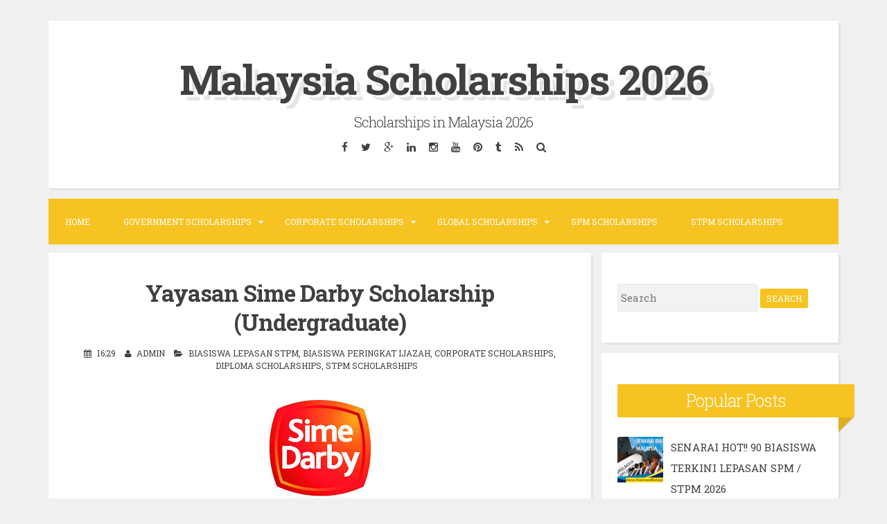

--- FILE ---
content_type: text/html; charset=UTF-8
request_url: https://www.malaysiascholarships.my/2018/03/yayasan-sime-darby-scholarship-2018.html
body_size: 25492
content:
<!DOCTYPE html>
<html dir='ltr' lang='en-US' xmlns='http://www.w3.org/1999/xhtml' xmlns:b='http://www.google.com/2005/gml/b' xmlns:data='http://www.google.com/2005/gml/data' xmlns:expr='http://www.google.com/2005/gml/expr'>
<head>
<link href='https://www.blogger.com/static/v1/widgets/2944754296-widget_css_bundle.css' rel='stylesheet' type='text/css'/>
<meta charset='UTF-8'/>
<meta content='width=device-width, initial-scale=1, maximum-scale=1' name='viewport'/>
<meta content='text/html; charset=UTF-8' http-equiv='Content-Type'/>
<meta content='blogger' name='generator'/>
<link href='https://www.malaysiascholarships.my/favicon.ico' rel='icon' type='image/x-icon'/>
<link href='https://www.malaysiascholarships.my/2018/03/yayasan-sime-darby-scholarship-2018.html' rel='canonical'/>
<link rel="alternate" type="application/atom+xml" title="Malaysia Scholarships 2026 - Atom" href="https://www.malaysiascholarships.my/feeds/posts/default" />
<link rel="alternate" type="application/rss+xml" title="Malaysia Scholarships 2026 - RSS" href="https://www.malaysiascholarships.my/feeds/posts/default?alt=rss" />
<link rel="service.post" type="application/atom+xml" title="Malaysia Scholarships 2026 - Atom" href="https://www.blogger.com/feeds/6315447002521471370/posts/default" />

<link rel="alternate" type="application/atom+xml" title="Malaysia Scholarships 2026 - Atom" href="https://www.malaysiascholarships.my/feeds/6994344039290649675/comments/default" />
<!--Can't find substitution for tag [blog.ieCssRetrofitLinks]-->
<link href='https://blogger.googleusercontent.com/img/b/R29vZ2xl/AVvXsEjEoGX5xypB1eCPCIaPpx9CpGlK2ORLCpiLurEK_Zc_6cI-AYcp3zNR5DEkN5YgDffyhaoyPHYfe8PiEuDUbZ-l85v7IRyIPFkpRxv4Cvskeq0n5cZA_jMieXeeWnQjttv1Xef9r8sZ-jsF/s1600/YAYASANSIMEDARBY.jpg' rel='image_src'/>
<meta content='https://www.malaysiascholarships.my/2018/03/yayasan-sime-darby-scholarship-2018.html' property='og:url'/>
<meta content='Yayasan Sime Darby Scholarship (Undergraduate) ' property='og:title'/>
<meta content='Scholarships in Malaysia | Senarai Biasiswa 2026 | Biasiswa Petronas | SHELL | JPA | Khazanah | Bank Rakyat | MARA | Sime Darby | Bank Negara |' property='og:description'/>
<meta content='https://blogger.googleusercontent.com/img/b/R29vZ2xl/AVvXsEjEoGX5xypB1eCPCIaPpx9CpGlK2ORLCpiLurEK_Zc_6cI-AYcp3zNR5DEkN5YgDffyhaoyPHYfe8PiEuDUbZ-l85v7IRyIPFkpRxv4Cvskeq0n5cZA_jMieXeeWnQjttv1Xef9r8sZ-jsF/w1200-h630-p-k-no-nu/YAYASANSIMEDARBY.jpg' property='og:image'/>
<link href="//fonts.googleapis.com/css?family=Roboto+Slab:300,400,700" rel="stylesheet" type="text/css">
<link href='//maxcdn.bootstrapcdn.com/font-awesome/4.2.0/css/font-awesome.min.css' rel='stylesheet'/>
<title>Yayasan Sime Darby Scholarship (Undergraduate)  ~ Malaysia Scholarships 2026</title>
<!--[if lt IE 9]> <script src="http://html5shim.googlecode.com/svn/trunk/html5.js"></script> <![endif]-->
<style id='page-skin-1' type='text/css'><!--
/*
-----------------------------------------------
Blogger Template Style
Name:   Blogghiamo
Author: Lasantha Bandara
URL 1:  http://www.premiumbloggertemplates.com/
URL 2:  http://www.bloggertipandtrick.net/
Theme URL: http://www.premiumbloggertemplates.com/blogghiamo-blogger-template/
Date:   October 2014
License : GNU General Public License v2 or later
This template is free for both personal and commercial use, But to satisfy the 'attribution' clause of the license, you are required to keep the footer links intact which provides due credit to its authors.
----------------------------------------------- */
body#layout ul{list-style-type:none;list-style:none}
body#layout ul li{list-style-type:none;list-style:none}
body#layout #headerbwrap {height:auto;}
body#layout #content {}
/* Variable definitions
====================
*/
/* Use this with templates/template-twocol.html */
.section, .widget {
margin:0;
padding:0;
}
/*--------------------------------------------------------------
1.0 Reset
--------------------------------------------------------------*/
html, body, div, span, applet, object, iframe,
h1, h2, h3, h4, h5, h6, p, blockquote, pre,
a, abbr, acronym, address, big, cite, code,
del, dfn, em, font, ins, kbd, q, s, samp,
small, strike, strong, sub, sup, tt, var,
dl, dt, dd, ol, ul, li,
fieldset, form, label, legend,
table, caption, tbody, tfoot, thead, tr, th, td {
border: 0;
font-family: inherit;
font-size: 100%;
font-style: inherit;
font-weight: inherit;
margin: 0;
outline: 0;
padding: 0;
vertical-align: baseline;
}
html {
font-size: 62.5%; /* Corrects text resizing oddly in IE6/7 when body font-size is set using em units http://clagnut.com/blog/348/#c790 */
overflow-y: scroll; /* Keeps page centered in all browsers regardless of content height */
-webkit-text-size-adjust: 100%; /* Prevents iOS text size adjust after orientation change, without disabling user zoom */
-ms-text-size-adjust:     100%; /* www.456bereastreet.com/archive/201012/controlling_text_size_in_safari_for_ios_without_disabling_user_zoom/ */
}
*,
*:before,
*:after { /* apply a natural box layout model to all elements; see http://www.paulirish.com/2012/box-sizing-border-box-ftw/ */
-webkit-box-sizing: border-box; /* Not needed for modern webkit but still used by Blackberry Browser 7.0; see http://caniuse.com/#search=box-sizing */
-moz-box-sizing:    border-box; /* Still needed for Firefox 28; see http://caniuse.com/#search=box-sizing */
box-sizing:         border-box;
}
body {
background: #F0F0F0;
}
article,
aside,
details,
figcaption,
figure,
footer,
header,
main,
nav,
section {
display: block;
}
ol,
ul {
list-style: none;
}
table { /* tables still need 'cellspacing="0"' in the markup */
border-collapse: separate;
border-spacing: 0;
}
caption,
th,
td {
font-weight: normal;
text-align: left;
}
blockquote:before,
blockquote:after,
q:before,
q:after {
content: "";
}
blockquote,
q {
quotes: "" "";
}
a:focus {
outline: thin dotted;
}
a:hover,
a:active {
outline: 0;
}
a img {
border: 0;
}
/*--------------------------------------------------------------
2.0 Typography
--------------------------------------------------------------*/
body,
button,
input,
select,
textarea {
color: #404040;
font-family: 'Roboto Slab', sans-serif;
font-size: 15px;
font-size: 1.5rem;
line-height: 2;
}
.smallpartpbt {
font-size: 12px;
font-size: 1.2rem;
line-height: 1.5;
text-transform: uppercase;
}
h1,
h2,
h3,
h4,
h5,
h6 {
clear: both;
text-rendering: optimizeLegibility;
line-height: 1.3;
font-weight: 700;
}
h1 {font-size: 33px;}
h2 {font-size: 25px;}
h3 {font-size: 20px;}
h4 {font-size: 18px;}
h5 {font-size: 13px;}
h6 {font-size: 10px;}
p {
margin-bottom: 1.5em;
}
b,
strong {
font-weight: bold;
}
dfn,
cite,
em,
i {
font-style: italic;
}
blockquote {
display: block;
padding: 1.5em 1.5em 1.5em 3.5em;
margin: 0 0 1.5em;
position: relative;
border-left: 5px solid #f7c322;
border-right: 2px solid #f7c322;
}
blockquote::before {
content: "\201C";
font-size: 60px;
line-height: 1;
font-weight: bold;
position: absolute;
left: 10px;
top: 10px;
}
address {
margin: 0 0 1.5em;
}
pre {
background: #eee;
font-family: "Courier 10 Pitch", Courier, monospace;
font-size: 15px;
font-size: 1.5rem;
line-height: 1.6;
margin-bottom: 1.6em;
max-width: 100%;
overflow: auto;
padding: 1.6em;
}
code,
kbd,
tt,
var {
font: 15px Monaco, Consolas, "Andale Mono", "DejaVu Sans Mono", monospace;
}
code {
display: block;
background: rgba(0,0,0,.05);
padding: 0.5em;
text-align: left;
border-radius: 2px;
}
abbr,
acronym {
border-bottom: 1px dotted #666;
cursor: help;
}
mark,
ins {
background: #fff9c0;
text-decoration: none;
}
sup,
sub {
font-size: 75%;
height: 0;
line-height: 0;
position: relative;
vertical-align: baseline;
}
sup {
bottom: 1ex;
}
sub {
top: .5ex;
}
small {
font-size: 75%;
}
big {
font-size: 125%;
}
/*--------------------------------------------------------------
3.0 Elements
--------------------------------------------------------------*/
hr {
background-color: #ccc;
border: 0;
height: 1px;
margin-bottom: 1.5em;
}
ul,
ol {
margin: 0 0 1.5em 3em;
}
ul {
list-style: disc;
}
ol {
list-style: decimal;
}
li > ul,
li > ol {
margin-bottom: 0;
margin-left: 1.5em;
}
dt {
font-weight: bold;
}
dd {
margin: 0 1.5em 1.5em;
}
img {
height: auto; /* Make sure images are scaled correctly. */
max-width: 100%; /* Adhere to container width. */
}
figure {
margin: 0;
}
table {
margin: 0 0 1.5em;
width: 100%;
}
th {
font-weight: bold;
}
/*--------------------------------------------------------------
4.0 Forms
--------------------------------------------------------------*/
button,
input,
select,
textarea {
font-size: 100%; /* Corrects font size not being inherited in all browsers */
margin: 0; /* Addresses margins set differently in IE6/7, F3/4, S5, Chrome */
vertical-align: baseline; /* Improves appearance and consistency in all browsers */
}
button,
input[type="button"],
input[type="reset"],
input[type="submit"] {
outline: none;
border: 1px solid transparent;
border-radius: 2px;
background: #f7c322;
color: #ffffff;
cursor: pointer; /* Improves usability and consistency of cursor style between image-type 'input' and others */
-webkit-appearance: none; /* Corrects inability to style clickable 'input' types in iOS */
font-size: 12px;
font-size: 1.2rem;
line-height: 1.5;
text-transform: uppercase;
padding: 4px 8px;
-o-transition: all .7s ease-in-out;
-moz-transition: all .7s ease-in-out;
-webkit-transition: all .7s ease-in-out;
transition: all .7s ease-in-out;
}
button:hover,
input[type="button"]:hover,
input[type="reset"]:hover,
input[type="submit"]:hover {
border: 1px solid #f7c322;
color: #f7c322;
background: transparent;
-o-transition: all 0s ease-in-out;
-moz-transition: all 0s ease-in-out;
-webkit-transition: all 0s ease-in-out;
transition: all 0s ease-in-out;
}
input[type="checkbox"],
input[type="radio"] {
padding: 0; /* Addresses excess padding in IE8/9 */
}
input[type="search"] {
-webkit-appearance: none; /* Addresses appearance set to searchfield in S5, Chrome */
}
input[type="search"]::-webkit-search-decoration { /* Corrects inner padding displayed oddly in S5, Chrome on OSX */
-webkit-appearance: none;
}
button::-moz-focus-inner,
input::-moz-focus-inner { /* Corrects inner padding and border displayed oddly in FF3/4 www.sitepen.com/blog/2008/05/14/the-devils-in-the-details-fixing-dojos-toolbar-buttons/ */
border: 0;
padding: 0;
}
input[type="text"],
input[type="email"],
input[type="url"],
input[type="password"],
input[type="search"],
textarea {
border: 1px solid rgba(0,0,0,.05);
background: rgba(0,0,0,.05);
border-radius: 2px;
outline: none;
-o-transition: all .7s ease-in-out;
-moz-transition: all .7s ease-in-out;
-webkit-transition: all .7s ease-in-out;
transition: all .7s ease-in-out;
}
input[type="text"]:focus,
input[type="email"]:focus,
input[type="url"]:focus,
input[type="password"]:focus,
input[type="search"]:focus,
textarea:focus {
border: 1px solid #f7c322;
-o-transition: all 0s ease-in-out;
-moz-transition: all 0s ease-in-out;
-webkit-transition: all 0s ease-in-out;
transition: all 0s ease-in-out;
}
input[type="text"],
input[type="email"],
input[type="url"],
input[type="password"],
input[type="search"] {
padding: 4px;
}
textarea {
overflow: auto; /* Removes default vertical scrollbar in IE6/7/8/9 */
padding-left: 4px;
vertical-align: top; /* Improves readability and alignment in all browsers */
width: 100%;
}
/*--------------------------------------------------------------
5.0 Navigation
--------------------------------------------------------------*/
/*--------------------------------------------------------------
5.1 Links
--------------------------------------------------------------*/
a {
color: #404040;
text-decoration: none;
-o-transition: all .7s ease-in-out;
-moz-transition: all .7s ease-in-out;
-webkit-transition: all .7s ease-in-out;
transition: all .7s ease-in-out;
}
a:hover,
a:focus,
a:active {
color: #f7c322;
-o-transition: all 0s ease-in-out;
-moz-transition: all 0s ease-in-out;
-webkit-transition: all 0s ease-in-out;
transition: all 0s ease-in-out;
}
/*--------------------------------------------------------------
5.2 Menus
--------------------------------------------------------------*/
.main-navigationpbt {
clear: both;
display: block;
float: left;
width: 100%;
background: #f7c322;
margin-bottom: 1em;
}
.main-navigationpbt ul {
list-style: none;
margin: 0;
padding-left: 0;
}
.main-navigationpbt li {
float: left;
position: relative;
}
.main-navigationpbt li:last-child {
border-right: 0;
}
.main-navigationpbt ul li .indicator {
position: absolute;
right: 7px;
top: 28px;
font-family: 'FontAwesome';
font-size: 12px;
line-height: 1;
color: #ffffff;
}
.main-navigationpbt ul ul li .indicator {
top: 22px;
}
.main-navigationpbt ul li .indicator:before {
content: "\f0d7";
}
.main-navigationpbt ul ul li .indicator:before {
content: "\f0da";
}
.main-navigationpbt a {
display: block;
text-decoration: none;
padding: 2em;
color: #ffffff;
-o-transition: all .3s ease-in-out;
-moz-transition: all .3s ease-in-out;
-webkit-transition: all .3s ease-in-out;
transition: all .3s ease-in-out;
}
.main-navigationpbt a:hover {
color: #ffffff;
}
.main-navigationpbt ul ul {
background: #f7c322;
float: left;
position: absolute;
top: 5.5em;
left: auto;
z-index: 99999;
visibility:hidden;
opacity:0;
transition:visibility 0s linear 0.3s,opacity 0.3s linear;
}
.main-navigationpbt ul ul ul {
left: 100%;
top: 0;
visibility:hidden;
opacity:0;
transition:visibility 0s linear 0.3s,opacity 0.3s linear;
}
.main-navigationpbt ul ul a {
width: 200px;
padding: 1.5em;
}
.main-navigationpbt ul ul li {
}
.main-navigationpbt li:hover > a {
}
.main-navigationpbt ul ul :hover > a {
}
.main-navigationpbt ul ul a:hover {
}
.main-navigationpbt ul li:hover > ul {
visibility:visible;
opacity:1;
transition-delay:0s;
}
.main-navigationpbt ul ul li:hover > ul {
visibility:visible;
opacity:1;
transition-delay:0s;
}
.main-navigationpbt .current_page_item a,
.main-navigationpbt .current-menu-item a {
}
.main-navigationpbt ul li:hover > a, .main-navigationpbt li.current-menu-item > a, .main-navigationpbt li.current-menu-parent > a, .main-navigationpbt li.current-page-ancestor > a, .main-navigationpbt .current_page_item > a {
background: rgba(0,0,0,.03);
}
/* Small menu */
.menu-togglepbt {
display: none;
}
@media screen and (max-width: 768px) {
.menu-togglepbt,
.main-navigationpbt.toggled .nav-menu {
display: block;
}
.main-navigationpbt ul {
display: none;
}
.menu-togglepbt, .main-navigationpbt.toggled .nav-menu {
display: block;
width: 100%;
border-radius: 2px;
text-align: left;
float: left;
padding: 1.5em;
}
.main-navigationpbt.toggled .nav-menu {
padding: 0 1.5em 1.5em;
}
.main-navigationpbt.toggled .nav-menu ul {
display: block;
left: auto;
position: relative;
top: 0;
border-bottom: 0px;
padding-left: 5%;
width: 100%;
opacity: 1;
visibility: visible;
}
.main-navigationpbt.toggled ul ul a {
font-size: 100%;
width: 100%;
}
.menu-togglepbt:hover {
color: #ffffff;
}
.menu-togglepbt i {
float:right;
}
.main-navigationpbt li {
width: 100%;
}
.main-navigationpbt a {
border-bottom: 1px solid rgba(0,0,0,.05);
padding: 1.5em;
}
}
/*--------------------------------------------------------------
6.0 Accessibility
--------------------------------------------------------------*/
/* Text meant only for screen readers */
.screen-reader-textpbt {
clip: rect(1px, 1px, 1px, 1px);
position: absolute !important;
height: 1px;
width: 1px;
overflow: hidden;
}
.screen-reader-textpbt:hover,
.screen-reader-textpbt:active,
.screen-reader-textpbt:focus {
background-color: #f1f1f1;
border-radius: 3px;
box-shadow: 0 0 2px 2px rgba(0, 0, 0, 0.6);
clip: auto !important;
color: #21759b;
display: block;
font-size: 14px;
font-weight: bold;
height: auto;
left: 5px;
line-height: normal;
padding: 15px 23px 14px;
text-decoration: none;
top: 5px;
width: auto;
z-index: 100000; /* Above WP toolbar */
}
/*--------------------------------------------------------------
8.0 Clearings
--------------------------------------------------------------*/
.clearpbt:before,
.clearpbt:after,
.entry-content:before,
.entry-content:after,
.site-headerpbt:before,
.site-headerpbt:after,
.site-contentpbt:before,
.site-contentpbt:after,
.site-footerpbt:before,
.site-footerpbt:after {
content: "";
display: table;
}
.clearpbt:after,
.entry-content:after,
.site-headerpbt:after,
.site-contentpbt:after,
.site-footerpbt:after {
clear: both;
}
/*--------------------------------------------------------------
9.0 Widgets
--------------------------------------------------------------*/
.widget-areapbt .widget {
margin: 0 0 1em;
padding: 3em 1.5em;
position: relative;
}
.widget-titlepbt {
background: #f7c322;
margin-bottom: 1.5em;
color: #ffffff;
border-radius: 2px;
position: relative;
margin-right: -3em;
}
.widget-titlepbt:before {
content: "";
position: absolute;
border-top: 1.5em solid #f7c322;
border-right: 1.5em solid transparent;
right: 0;
bottom: -1.4em;
}
.widget-titlepbt:after {
content: "";
position: absolute;
border-top: 1.5em solid rgba(0,0,0,.1);
border-right: 1.5em solid transparent;
right: 0;
}
.widget-titlepbt h2 {
font-weight: 300;
padding: 8px 12px;
}
.widget-titlepbt h3 {
font-weight: 300;
padding: 8px 12px;
}
.widget-titlepbt h2, .widget-titlepbt h3, .entry-title {
letter-spacing: -1px;
text-align: center;
}
.page-title span {
font-weight: 300;
}
.widget-areapbt .widget ul {
margin: 0;
padding: 0;
list-style-type: none;
}
.widget-areapbt .widget ul li {
border-bottom: 1px solid rgba(0,0,0,.05);
padding: 0.5em 0;
}
/* Make sure select elements fit in widgets */
.widget select {
max-width: 100%;
}
/* Search widget */
.widget_search .search-submitpbt {
display: none;
}
/*--------------------------------------------------------------
10.0 Content
--------------------------------------------------------------*/
.spacerightpbt {
padding-right: 5px;
}
.spaceleftpbt {
padding-left: 5px;
}
#pagepbt {
max-width: 1140px;
margin: 2em auto;
}
.site-titlepbt {
font-size: 60px;
text-shadow: 4px 3px 0px #ffffff, 9px 8px 0px rgba(0, 0, 0, 0.1);
letter-spacing: -2px;
}
.site-descriptionpbt {
font-weight: 300;
font-size: 20px;
margin-top: 0.5em;
letter-spacing: -1px;
}
.sociallinepbt {
margin-top: 0.5em;
}
.sociallinepbt a {
padding: 0.5em;
}
.top-search.active {color: #f7c322;}
.topsearchformpbt {
display: none;
margin-top: 0.5em;
}
.topsearchformpbt input[type="search"] {
width: 100%;
-webkit-box-sizing: border-box;
-moz-box-sizing: border-box;
box-sizing: border-box;
border: 0;
text-align: center;
}
.topsearchformpbt input[type="search"]:focus {
border: 0;
}
.thetoppbt {
text-align: center;
}
.thetoppbt, footer.site-footerpbt, .hentry, .widget-areapbt .widget, #totoppbt {
background: #ffffff;
-webkit-box-shadow: 3px 3px 0 rgba(0, 0, 0, 0.05);
-moz-box-shadow: 3px 3px 0 rgba(0, 0, 0, 0.05);
box-shadow: 3px 3px 0 rgba(0, 0, 0, 0.05);
border-radius: 2px;
}
.thetoppbt {
padding: 3em 5em;
margin-bottom: 1em;
}
#primarypbt.content-areapbt {
float:left;
width: 70%;
padding-right: 1em;
}
#secondarypbt.widget-areapbt {
float:left;
width: 30%;
}
footer.site-footerpbt {
padding: 3em 5em;
}
.edit-linkpbt a {
background: #f7c322;
padding: 4px 8px;
color: #ffffff;
margin: 1px 0;
font-weight: 300;
display: inline-block;
border-radius: 2px;
border: 1px solid transparent;
-o-transition: all .7s ease-in-out;
-moz-transition: all .7s ease-in-out;
-webkit-transition: all .7s ease-in-out;
transition: all .7s ease-in-out;
}
.edit-linkpbt a:hover {
border: 1px solid #f7c322;
color: #f7c322;
background: transparent;
-o-transition: all 0s ease-in-out;
-moz-transition: all 0s ease-in-out;
-webkit-transition: all 0s ease-in-out;
transition: all 0s ease-in-out;
}
.edit-linkpbt {
display: block;
}
.entry-metapbt {
/*margin-top: 0.8em;*/
text-align: center;
}
.post-title.entry-title {
margin-bottom: 15px;
}
.entry-metapbt .spanpbt {
margin-right: 10px;
}
.site-infopbt {
text-align: center;
text-transform: none;
}
.site-infopbt a {
font-weight: 700;
}
#totoppbt:hover {
text-decoration: none;
}
#totoppbt {
display: none;
position: fixed;
bottom: 2em;
right: 1.5em;
width: 4rem;
height: 4rem;
line-height: 4rem;
text-decoration: none;
text-align: center;
cursor: pointer;
-o-transition: border .3s ease-in-out;
-moz-transition: border .3s ease-in-out;
-webkit-transition: border .3s ease-in-out;
transition: border .3s ease-in-out;
}
/*--------------------------------------------------------------
10.1 Posts and pages
--------------------------------------------------------------*/
.hentry {
margin: 0 0 1em;
padding: 2.5em 2em 2em;
}
.entry-header, .entry-footerpbt {
padding: 0 0;
}
.crestaPostStripeInner {
width: 5rem;
height: 5rem;
text-align: center;
line-height: 5rem;
position: absolute;
top: -2.5rem;
margin-left: -2.5rem;
left: 50%;
right: 50%;
background: #ffffff;
border-radius: 50%;
}
.entry-content {
margin: 1.5em 0 0;
background: #ffffff;
position: relative;
padding: 1em 0 0;
border-radius: 2px;
/*z-index: 99;*/
}
.entry-content {
border-bottom: 0px solid rgba(0,0,0,.05);
margin: 1em 0;
}
.entry-content a {
text-decoration: underline;
}
/*--------------------------------------------------------------
12.0 Media
--------------------------------------------------------------*/
/* Make sure embeds and iframes fit their containers */
embed,
iframe,
object {
max-width: 100%;
}
@media all and (max-width: 1200px) {
#pagepbt {
max-width: 985px;
}
}
@media all and (max-width: 985px) {
body {
margin: 0 1.5em;
}
#pagepbt {
max-width: 750px;
margin: 1.5em auto;
}
.widget-titlepbt {
margin-right: 0;
margin-left: 0;
}
.widget-titlepbt:before, .widget-titlepbt:after {
content: none;
}
#primarypbt.content-areapbt, #secondarypbt.widget-areapbt {
float: none;
width: 100%;
padding: 0;
}
#secondarypbt {
-webkit-column-count: 2;
-webkit-column-gap: 15px;
-moz-column-count: 2;
-moz-column-gap: 15px;
column-count: 2;
column-gap: 15px;
}
#secondarypbt .widget-areapbt .widget {
-webkit-column-break-inside: avoid;
-moz-column-break-inside: avoid;
column-break-inside: avoid;
}
.site-titlepbt {
font-size: 50px;
}
}
@media all and (max-width: 767px) {
body {
margin: 0 0.5em;
}
#pagepbt {
max-width: 445px;
margin: 0.5em auto;
}
h1 {font-size: 25px;}
h2 {font-size: 23px;}
h3 {font-size: 18px;}
h4 {font-size: 15px;}
h5 {font-size: 13px;}
h6 {font-size: 10px;}
#secondarypbt {
-webkit-column-count: auto;
-webkit-column-gap: initial;
-moz-column-count: auto;
-moz-column-gap: initial;
column-count: auto;
column-gap: initial;
}
#secondarypbt .widget-areapbt .widget {
-webkit-column-break-inside: initial;
-moz-column-break-inside: initial;
column-break-inside: initial;
}
.thetoppbt {
padding: 1.5em 0.5em;
}
.hentry, footer.site-footerpbt, .widget-areapbt .widget {
padding: 1.5em 0.5em;
}
.thetoppbt {
padding: 1.5em 0.5em;
}
.entry-content {
padding: 1em 1em 0;
}
.site-titlepbt {
font-size: 40px;
}
.sociallinepbt a {
padding: 0.3em;
}
.entry-metapbt > .spanpbt {
display: block;
}
}
@media all and (max-width: 479px) {
#pagepbt {
max-width: 297px;
}
}
h2.date-header {
margin: 10px 0px;
display: none;
}
.main .widget {
margin: 0 0 5px;
padding: 0 0 2px;
}
.main .Blog {
border-bottom-width: 0;
}
#header .description {
}
/* Comments----------------------------------------------- */
#comments {
padding:25px;
margin-bottom:20px;
background: #ffffff;
}
#comments h4 {
font-size:22px;
margin-bottom:10px;
}
.deleted-comment {
font-style: italic;
color: gray;
}
#blog-pager-newer-link {
float: left;
}
#blog-pager-older-link {
float: right;
}
#blog-pager {
text-align: center;
padding:5px;
margin: 10px 0;
}
.feed-links {
clear: both;
}
.comment-form {
}
#navbar-iframe {
height: 0;
visibility: hidden;
display: none;
}
.author-profile {
background: #f6f6f6;
border: 1px solid #eee;
margin: 5px 0 10px 0;
padding: 8px;
overflow: hidden;
}
.author-profile img {
border: 1px solid #ddd;
float: left;
margin-right: 10px;
}
.post-iconspbt {
margin: 5px 0 0 0;
padding: 0px;
}
.post-locationpbt {
margin: 5px 0;
padding: 0px;
}
.related-postbwrap {
margin: 10px auto 0;
}
.related-postbwrap h4 {
font-weight: bold;
margin: 15px 0 10px 0;
}
.related-post-style-2,.related-post-style-2 li {
list-style: none;
margin: 0;
padding: 0;
}
.related-post-style-2 li {
border-top: 0px solid #eee;
overflow: hidden;
padding: 10px 0px;
}
.related-post-style-2 li:first-child {
border-top: none;
}
.related-post-style-2 .related-post-item-thumbnail {
width: 80px;
height: 80px;
max-width: none;
max-height: none;
background-color: transparent;
border: none;
float: left;
margin: 2px 10px 0 0;
padding: 0;
}
.related-post-style-2 .related-post-item-title {
font-weight: normal;
font-size: 100%;
}
.related-post-style-2 .related-post-item-summary {
display: block;
}
.pbtsharethisbutt {
overflow: hidden;
padding: 10px 0 5px;
margin: 0;
}
.pbtsharethisbutt ul {
list-style: none;
list-style-type: none;
margin: 0;
padding: 0;
}
.pbtsharethisbutt ul li {
float: left;
margin: 0;
padding: 0;
}
.pbtsharethisbutt ul li a {
padding: 0 10px;
display: inline-block;
color: #555;
text-decoration: none;
}
.pbtsharethisbutt ul li a:hover {
color: #333;
}
.separator a[style="margin-left: 1em; margin-right: 1em;"] {margin-left: auto!important;margin-right: auto!important;}
.separator a[style="clear: left; float: left; margin-bottom: 1em; margin-right: 1em;"] {clear: none !important; float: none !important; margin-bottom: 0em !important; margin-right: 0em !important;}
.separator a[style="clear: left; float: left; margin-bottom: 1em; margin-right: 1em;"] img {float: left !important; margin: 0px 10px 10px 0px;}
.separator a[style="clear: right; float: right; margin-bottom: 1em; margin-left: 1em;"] {clear: none !important; float: none !important; margin-bottom: 0em !important; margin-left: 0em !important;}
.separator a[style="clear: right; float: right; margin-bottom: 1em; margin-left: 1em;"] img {float: right !important; margin: 0px 0px 10px 10px;}
.PopularPosts .widget-content ul li {
padding:6px 0px;
}
.reaction-buttons table{
border:none;
margin-bottom:5px;
}
.reaction-buttons table, .reaction-buttons td{
border:none !important;
}
.pbtthumbimg {
float:left;
margin:0px 10px 5px 0px;
padding:4px;
border:0px solid #eee;
background:none;
width:200px;
height:auto;
}

--></style>
<script src='https://ajax.googleapis.com/ajax/libs/jquery/1.11.1/jquery.min.js' type='text/javascript'></script>
<script type='text/javascript'>
//<![CDATA[

/*! jQuery Migrate v1.2.1 | (c) 2005, 2013 jQuery Foundation, Inc. and other contributors | jquery.org/license */
jQuery.migrateMute===void 0&&(jQuery.migrateMute=!0),function(e,t,n){function r(n){var r=t.console;i[n]||(i[n]=!0,e.migrateWarnings.push(n),r&&r.warn&&!e.migrateMute&&(r.warn("JQMIGRATE: "+n),e.migrateTrace&&r.trace&&r.trace()))}function a(t,a,i,o){if(Object.defineProperty)try{return Object.defineProperty(t,a,{configurable:!0,enumerable:!0,get:function(){return r(o),i},set:function(e){r(o),i=e}}),n}catch(s){}e._definePropertyBroken=!0,t[a]=i}var i={};e.migrateWarnings=[],!e.migrateMute&&t.console&&t.console.log&&t.console.log("JQMIGRATE: Logging is active"),e.migrateTrace===n&&(e.migrateTrace=!0),e.migrateReset=function(){i={},e.migrateWarnings.length=0},"BackCompat"===document.compatMode&&r("jQuery is not compatible with Quirks Mode");var o=e("<input/>",{size:1}).attr("size")&&e.attrFn,s=e.attr,u=e.attrHooks.value&&e.attrHooks.value.get||function(){return null},c=e.attrHooks.value&&e.attrHooks.value.set||function(){return n},l=/^(?:input|button)$/i,d=/^[238]$/,p=/^(?:autofocus|autoplay|async|checked|controls|defer|disabled|hidden|loop|multiple|open|readonly|required|scoped|selected)$/i,f=/^(?:checked|selected)$/i;a(e,"attrFn",o||{},"jQuery.attrFn is deprecated"),e.attr=function(t,a,i,u){var c=a.toLowerCase(),g=t&&t.nodeType;return u&&(4>s.length&&r("jQuery.fn.attr( props, pass ) is deprecated"),t&&!d.test(g)&&(o?a in o:e.isFunction(e.fn[a])))?e(t)[a](i):("type"===a&&i!==n&&l.test(t.nodeName)&&t.parentNode&&r("Can't change the 'type' of an input or button in IE 6/7/8"),!e.attrHooks[c]&&p.test(c)&&(e.attrHooks[c]={get:function(t,r){var a,i=e.prop(t,r);return i===!0||"boolean"!=typeof i&&(a=t.getAttributeNode(r))&&a.nodeValue!==!1?r.toLowerCase():n},set:function(t,n,r){var a;return n===!1?e.removeAttr(t,r):(a=e.propFix[r]||r,a in t&&(t[a]=!0),t.setAttribute(r,r.toLowerCase())),r}},f.test(c)&&r("jQuery.fn.attr('"+c+"') may use property instead of attribute")),s.call(e,t,a,i))},e.attrHooks.value={get:function(e,t){var n=(e.nodeName||"").toLowerCase();return"button"===n?u.apply(this,arguments):("input"!==n&&"option"!==n&&r("jQuery.fn.attr('value') no longer gets properties"),t in e?e.value:null)},set:function(e,t){var a=(e.nodeName||"").toLowerCase();return"button"===a?c.apply(this,arguments):("input"!==a&&"option"!==a&&r("jQuery.fn.attr('value', val) no longer sets properties"),e.value=t,n)}};var g,h,v=e.fn.init,m=e.parseJSON,y=/^([^<]*)(<[\w\W]+>)([^>]*)$/;e.fn.init=function(t,n,a){var i;return t&&"string"==typeof t&&!e.isPlainObject(n)&&(i=y.exec(e.trim(t)))&&i[0]&&("<"!==t.charAt(0)&&r("$(html) HTML strings must start with '<' character"),i[3]&&r("$(html) HTML text after last tag is ignored"),"#"===i[0].charAt(0)&&(r("HTML string cannot start with a '#' character"),e.error("JQMIGRATE: Invalid selector string (XSS)")),n&&n.context&&(n=n.context),e.parseHTML)?v.call(this,e.parseHTML(i[2],n,!0),n,a):v.apply(this,arguments)},e.fn.init.prototype=e.fn,e.parseJSON=function(e){return e||null===e?m.apply(this,arguments):(r("jQuery.parseJSON requires a valid JSON string"),null)},e.uaMatch=function(e){e=e.toLowerCase();var t=/(chrome)[ \/]([\w.]+)/.exec(e)||/(webkit)[ \/]([\w.]+)/.exec(e)||/(opera)(?:.*version|)[ \/]([\w.]+)/.exec(e)||/(msie) ([\w.]+)/.exec(e)||0>e.indexOf("compatible")&&/(mozilla)(?:.*? rv:([\w.]+)|)/.exec(e)||[];return{browser:t[1]||"",version:t[2]||"0"}},e.browser||(g=e.uaMatch(navigator.userAgent),h={},g.browser&&(h[g.browser]=!0,h.version=g.version),h.chrome?h.webkit=!0:h.webkit&&(h.safari=!0),e.browser=h),a(e,"browser",e.browser,"jQuery.browser is deprecated"),e.sub=function(){function t(e,n){return new t.fn.init(e,n)}e.extend(!0,t,this),t.superclass=this,t.fn=t.prototype=this(),t.fn.constructor=t,t.sub=this.sub,t.fn.init=function(r,a){return a&&a instanceof e&&!(a instanceof t)&&(a=t(a)),e.fn.init.call(this,r,a,n)},t.fn.init.prototype=t.fn;var n=t(document);return r("jQuery.sub() is deprecated"),t},e.ajaxSetup({converters:{"text json":e.parseJSON}});var b=e.fn.data;e.fn.data=function(t){var a,i,o=this[0];return!o||"events"!==t||1!==arguments.length||(a=e.data(o,t),i=e._data(o,t),a!==n&&a!==i||i===n)?b.apply(this,arguments):(r("Use of jQuery.fn.data('events') is deprecated"),i)};var j=/\/(java|ecma)script/i,w=e.fn.andSelf||e.fn.addBack;e.fn.andSelf=function(){return r("jQuery.fn.andSelf() replaced by jQuery.fn.addBack()"),w.apply(this,arguments)},e.clean||(e.clean=function(t,a,i,o){a=a||document,a=!a.nodeType&&a[0]||a,a=a.ownerDocument||a,r("jQuery.clean() is deprecated");var s,u,c,l,d=[];if(e.merge(d,e.buildFragment(t,a).childNodes),i)for(c=function(e){return!e.type||j.test(e.type)?o?o.push(e.parentNode?e.parentNode.removeChild(e):e):i.appendChild(e):n},s=0;null!=(u=d[s]);s++)e.nodeName(u,"script")&&c(u)||(i.appendChild(u),u.getElementsByTagName!==n&&(l=e.grep(e.merge([],u.getElementsByTagName("script")),c),d.splice.apply(d,[s+1,0].concat(l)),s+=l.length));return d});var Q=e.event.add,x=e.event.remove,k=e.event.trigger,N=e.fn.toggle,T=e.fn.live,M=e.fn.die,S="ajaxStart|ajaxStop|ajaxSend|ajaxComplete|ajaxError|ajaxSuccess",C=RegExp("\\b(?:"+S+")\\b"),H=/(?:^|\s)hover(\.\S+|)\b/,A=function(t){return"string"!=typeof t||e.event.special.hover?t:(H.test(t)&&r("'hover' pseudo-event is deprecated, use 'mouseenter mouseleave'"),t&&t.replace(H,"mouseenter$1 mouseleave$1"))};e.event.props&&"attrChange"!==e.event.props[0]&&e.event.props.unshift("attrChange","attrName","relatedNode","srcElement"),e.event.dispatch&&a(e.event,"handle",e.event.dispatch,"jQuery.event.handle is undocumented and deprecated"),e.event.add=function(e,t,n,a,i){e!==document&&C.test(t)&&r("AJAX events should be attached to document: "+t),Q.call(this,e,A(t||""),n,a,i)},e.event.remove=function(e,t,n,r,a){x.call(this,e,A(t)||"",n,r,a)},e.fn.error=function(){var e=Array.prototype.slice.call(arguments,0);return r("jQuery.fn.error() is deprecated"),e.splice(0,0,"error"),arguments.length?this.bind.apply(this,e):(this.triggerHandler.apply(this,e),this)},e.fn.toggle=function(t,n){if(!e.isFunction(t)||!e.isFunction(n))return N.apply(this,arguments);r("jQuery.fn.toggle(handler, handler...) is deprecated");var a=arguments,i=t.guid||e.guid++,o=0,s=function(n){var r=(e._data(this,"lastToggle"+t.guid)||0)%o;return e._data(this,"lastToggle"+t.guid,r+1),n.preventDefault(),a[r].apply(this,arguments)||!1};for(s.guid=i;a.length>o;)a[o++].guid=i;return this.click(s)},e.fn.live=function(t,n,a){return r("jQuery.fn.live() is deprecated"),T?T.apply(this,arguments):(e(this.context).on(t,this.selector,n,a),this)},e.fn.die=function(t,n){return r("jQuery.fn.die() is deprecated"),M?M.apply(this,arguments):(e(this.context).off(t,this.selector||"**",n),this)},e.event.trigger=function(e,t,n,a){return n||C.test(e)||r("Global events are undocumented and deprecated"),k.call(this,e,t,n||document,a)},e.each(S.split("|"),function(t,n){e.event.special[n]={setup:function(){var t=this;return t!==document&&(e.event.add(document,n+"."+e.guid,function(){e.event.trigger(n,null,t,!0)}),e._data(this,n,e.guid++)),!1},teardown:function(){return this!==document&&e.event.remove(document,n+"."+e._data(this,n)),!1}}})}(jQuery,window);

//]]>
</script>
<script type='text/javascript'>
//<![CDATA[

function showrecentcomments(json){for(var i=0;i<a_rc;i++){var b_rc=json.feed.entry[i];var c_rc;if(i==json.feed.entry.length)break;for(var k=0;k<b_rc.link.length;k++){if(b_rc.link[k].rel=='alternate'){c_rc=b_rc.link[k].href;break;}}c_rc=c_rc.replace("#","#comment-");var d_rc=c_rc.split("#");d_rc=d_rc[0];var e_rc=d_rc.split("/");e_rc=e_rc[5];e_rc=e_rc.split(".html");e_rc=e_rc[0];var f_rc=e_rc.replace(/-/g," ");f_rc=f_rc.link(d_rc);var g_rc=b_rc.published.$t;var h_rc=g_rc.substring(0,4);var i_rc=g_rc.substring(5,7);var j_rc=g_rc.substring(8,10);var k_rc=new Array();k_rc[1]="Jan";k_rc[2]="Feb";k_rc[3]="Mar";k_rc[4]="Apr";k_rc[5]="May";k_rc[6]="Jun";k_rc[7]="Jul";k_rc[8]="Aug";k_rc[9]="Sep";k_rc[10]="Oct";k_rc[11]="Nov";k_rc[12]="Dec";if("content" in b_rc){var l_rc=b_rc.content.$t;}else if("summary" in b_rc){var l_rc=b_rc.summary.$t;}else var l_rc="";var re=/<\S[^>]*>/g;l_rc=l_rc.replace(re,"");if(m_rc==true)document.write('On '+k_rc[parseInt(i_rc,10)]+' '+j_rc+' ');document.write('<a href="'+c_rc+'">'+b_rc.author[0].name.$t+'</a> commented');if(n_rc==true)document.write(' on '+f_rc);document.write(': ');if(l_rc.length<o_rc){document.write('<i>&#8220;');document.write(l_rc);document.write('&#8221;</i><br/><br/>');}else{document.write('<i>&#8220;');l_rc=l_rc.substring(0,o_rc);var p_rc=l_rc.lastIndexOf(" ");l_rc=l_rc.substring(0,p_rc);document.write(l_rc+'&hellip;&#8221;</i>');document.write('<br/><br/>');}}}

function rp(json){document.write('<ul>');for(var i=0;i<numposts;i++){document.write('<li>');var entry=json.feed.entry[i];var posttitle=entry.title.$t;var posturl;if(i==json.feed.entry.length)break;for(var k=0;k<entry.link.length;k++){if(entry.link[k].rel=='alternate'){posturl=entry.link[k].href;break}}posttitle=posttitle.link(posturl);var readmorelink="(more)";readmorelink=readmorelink.link(posturl);var postdate=entry.published.$t;var cdyear=postdate.substring(0,4);var cdmonth=postdate.substring(5,7);var cdday=postdate.substring(8,10);var monthnames=new Array();monthnames[1]="Jan";monthnames[2]="Feb";monthnames[3]="Mar";monthnames[4]="Apr";monthnames[5]="May";monthnames[6]="Jun";monthnames[7]="Jul";monthnames[8]="Aug";monthnames[9]="Sep";monthnames[10]="Oct";monthnames[11]="Nov";monthnames[12]="Dec";if("content"in entry){var postcontent=entry.content.$t}else if("summary"in entry){var postcontent=entry.summary.$t}else var postcontent="";var re=/<\S[^>]*>/g;postcontent=postcontent.replace(re,"");document.write(posttitle);if(showpostdate==true)document.write(' - '+monthnames[parseInt(cdmonth,10)]+' '+cdday);if(showpostsummary==true){if(postcontent.length<numchars){document.write(postcontent)}else{postcontent=postcontent.substring(0,numchars);var quoteEnd=postcontent.lastIndexOf(" ");postcontent=postcontent.substring(0,quoteEnd);document.write(postcontent+'...'+readmorelink)}}document.write('</li>')}document.write('</ul>')}

//]]>
</script>
<script type='text/javascript'>
summary_noimg = 300;
summary_img = 220;
img_thumb_height = 150;
img_thumb_width = 200; 
</script>
<script type='text/javascript'>
//<![CDATA[

function removeHtmlTag(strx,chop){ 
	if(strx.indexOf("<")!=-1)
	{
		var s = strx.split("<"); 
		for(var i=0;i<s.length;i++){ 
			if(s[i].indexOf(">")!=-1){ 
				s[i] = s[i].substring(s[i].indexOf(">")+1,s[i].length); 
			} 
		} 
		strx =  s.join(""); 
	}
	chop = (chop < strx.length-1) ? chop : strx.length-2; 
	while(strx.charAt(chop-1)!=' ' && strx.indexOf(' ',chop)!=-1) chop++; 
	strx = strx.substring(0,chop-1); 
	return strx+'...'; 
}

function createSummaryAndThumb(pID){
	var div = document.getElementById(pID);
	var imgtag = "";
	var img = div.getElementsByTagName("img");
	var summ = summary_noimg;
	if(img.length>=1) {	
		imgtag = '<img src="'+img[0].src+'" class="pbtthumbimg"/>';
		summ = summary_img;
	}
	
	var summary = imgtag + '<div>' + removeHtmlTag(div.innerHTML,summ) + '</div>';
	div.innerHTML = summary;
}

//]]>
</script>
<style type='text/css'>
.entry-header, .entry-content, .entry-footerpbt {padding-left:0px;padding-right:0px;}
</style>
<link href='https://www.blogger.com/dyn-css/authorization.css?targetBlogID=6315447002521471370&amp;zx=8fd4bb01-ab51-4211-a638-ee291583bcd8' media='none' onload='if(media!=&#39;all&#39;)media=&#39;all&#39;' rel='stylesheet'/><noscript><link href='https://www.blogger.com/dyn-css/authorization.css?targetBlogID=6315447002521471370&amp;zx=8fd4bb01-ab51-4211-a638-ee291583bcd8' rel='stylesheet'/></noscript>
<meta name='google-adsense-platform-account' content='ca-host-pub-1556223355139109'/>
<meta name='google-adsense-platform-domain' content='blogspot.com'/>

</head>
<body>
<div id='pagepbt'>
<a class='skip-linkpbt screen-reader-textpbt' href='#contentpbt'>Skip to content</a>
<header class='site-headerpbt' id='mastheadpbt' role='banner'>
<div class='thetoppbt'>
<div class='site-brandingpbt'>
<div class='headersec section' id='headersec'><div class='widget Header' data-version='1' id='Header1'>
<div id='header-inner'>
<div class='titlewrapper'>
<h1 class='site-titlepbt'>
<a href='https://www.malaysiascholarships.my/'>Malaysia Scholarships 2026</a>
</h1>
</div>
<h2 class='site-descriptionpbt'>Scholarships in Malaysia 2026</h2>
</div>
</div></div>
</div>
<div class='sociallinepbt'>
<a href='#' rel='nofollow' target='_blank' title='Facebook'><i class='fa spaceRightDouble fa-facebook'></i></a>
<a href='#' rel='nofollow' target='_blank' title='Twitter'><i class='fa spaceRightDouble fa-twitter'></i></a>
<a href='#' rel='nofollow' target='_blank' title='Google Plus'><i class='fa spaceRightDouble fa-google-plus'></i></a>
<a href='#' rel='nofollow' target='_blank' title='Linkedin'><i class='fa spaceRightDouble fa-linkedin'></i></a>
<a href='#' rel='nofollow' target='_blank' title='Instagram'><i class='fa spaceRightDouble fa-instagram'></i></a>
<a href='#' rel='nofollow' target='_blank' title='YouTube'><i class='fa spaceRightDouble fa-youtube'></i></a>
<a href='#' rel='nofollow' target='_blank' title='Pinterest'><i class='fa spaceRightDouble fa-pinterest'></i></a>
<a href='#' rel='nofollow' target='_blank' title='Tumblr'><i class='fa spaceRightDouble fa-tumblr'></i></a>
<a href='https://www.malaysiascholarships.my/feeds/posts/default' rel='nofollow' target='_blank' title='RSS'><i class='fa spaceRightDouble fa-rss'></i></a>
<a class='top-search' href='#'><i class='fa spaceRightDouble fa-search'></i></a>
</div>
<div class='topsearchformpbt'>
<form action='/search' id='searchformpbt' method='get' role='search'>
<input name='q' placeholder='Type here and hit enter...' type='search'/>
</form>
</div>
</div>
<nav class='main-navigationpbt smallpartpbt' id='site-navigationpbt' role='navigation'>
<button class='menu-togglepbt'>Menu<i class='fa fa-align-justify'></i></button>
<div class='menu-testing-menu-container'>
<ul class='menupbt'>
<li><a href='https://biasiswa.co'>Home</a></li>
<li><a href='https://biasiswa.co/category/biasiswa-kerajaan'>Government Scholarships</a>
<ul class='sub-menu'>
<li><a href='https://biasiswa.co/category/biasiswa-universiti'>JPA Scholarships</a></li>
<li><a href='https://biasiswa.co/?s=biasiswa+jpa'>University Scholarships</a></li>
<li><a href='https://scholarships.index.my/category/corporate-scholarships'>State Scholarships</a></li>
</ul>
</li>
<li><a href='https://biasiswa.co/category/biasiswa-korporat'>Corporate Scholarships</a>
<ul class='sub-menu'>
<li><a href='https://biasiswa.co/search?q=JPA+Scholarships'>JPA Scholarships</a></li>
<li><a href='https://biasiswa.co/search?q=University+Scholarships'>University Scholarships</a></li>
<li><a href='https://biasiswa.co/search?q=Government+Scholarships'>State Scholarships</a></li>
</ul>
</li>
<li><a href='https://scholarships.index.my/category/global-scholarships'>Global Scholarships</a>
<ul class='sub-menu'>
<li><a href='https://www.malaysiascholarships.my/search?q=JPA+Scholarships'>JPA Scholarships</a></li>
<li><a href='https://www.malaysiascholarships.my/search?q=University+Scholarships'>University Scholarships</a></li>
<li><a href='https://www.malaysiascholarships.my/search?q=Government+Scholarships'>State Scholarships</a></li>
</ul>
</li>
<li><a href='https://www.biasiswa.online/category/biasiswa-lepasan-spm/'>SPM Scholarships</a>
</li>
<li><a href='https://biasiswa.co/category/biasiswa-lepasan-stpm/'>STPM Scholarships</a>
</li>
</ul>
</div>
</nav><!-- #site-navigation -->
</header><!-- #masthead -->
<div class='site-contentpbt' id='contentpbt'>
<div class='content-areapbt' id='primarypbt'>
<div class='site-mainpbt' id='mainpbt' role='main'>
<div class='mainblogsec section' id='mainblogsec'><div class='widget Blog' data-version='1' id='Blog1'>
<div class='blog-posts hfeed'>
<!--Can't find substitution for tag [defaultAdStart]-->

          <div class="date-outer">
        
<h2 class='date-header'><span>Monday</span></h2>

          <div class="date-posts">
        
<div class='post-outer'>
<article class='post hentry' itemprop='blogPost' itemscope='itemscope' itemtype='http://schema.org/BlogPosting'>
<meta content='https://blogger.googleusercontent.com/img/b/R29vZ2xl/AVvXsEjEoGX5xypB1eCPCIaPpx9CpGlK2ORLCpiLurEK_Zc_6cI-AYcp3zNR5DEkN5YgDffyhaoyPHYfe8PiEuDUbZ-l85v7IRyIPFkpRxv4Cvskeq0n5cZA_jMieXeeWnQjttv1Xef9r8sZ-jsF/s1600/YAYASANSIMEDARBY.jpg' itemprop='image'/>
<a name='6994344039290649675'></a>
<header class='entry-header'>
<h1 class='post-title entry-title' itemprop='name'>
<a href='https://www.malaysiascholarships.my/2018/03/yayasan-sime-darby-scholarship-2018.html'>Yayasan Sime Darby Scholarship (Undergraduate) </a>
</h1>
<div class='entry-metapbt smallpartpbt'>
<meta content='https://www.malaysiascholarships.my/2018/03/yayasan-sime-darby-scholarship-2018.html' itemprop='url'/><span class='spanpbt'><a class='timestamp-link' href='https://www.malaysiascholarships.my/2018/03/yayasan-sime-darby-scholarship-2018.html' rel='bookmark' title='permanent link'><i class='fa fa-calendar spacerightpbt'></i>&nbsp;<span class='published updated' itemprop='datePublished' title='2024-03-04T16:29:00-08:00'>16:29</span></a></span>
<i class='fa fa-user spacerightpbt'></i>&nbsp;<span class='spanpbt post-author vcard'><span class='fn' itemprop='author' itemscope='itemscope' itemtype='http://schema.org/Person'><meta content='https://www.blogger.com/profile/09301673887297935913' itemprop='url'/><a class='g-profile' href='https://www.blogger.com/profile/09301673887297935913' rel='author' title='author profile'><span itemprop='name'>Admin</span></a></span></span>
<span class='spanpbt smallpartpbt'><i class='fa fa-folder-open spacerightpbt'></i>&nbsp;<a href='https://www.malaysiascholarships.my/search/label/Biasiswa%20Lepasan%20STPM' rel='tag'>Biasiswa Lepasan STPM</a>, <a href='https://www.malaysiascholarships.my/search/label/Biasiswa%20Peringkat%20Ijazah' rel='tag'>Biasiswa Peringkat Ijazah</a>, <a href='https://www.malaysiascholarships.my/search/label/Corporate%20Scholarships' rel='tag'>Corporate Scholarships</a>, <a href='https://www.malaysiascholarships.my/search/label/Diploma%20Scholarships' rel='tag'>Diploma Scholarships</a>, <a href='https://www.malaysiascholarships.my/search/label/STPM%20Scholarships' rel='tag'>STPM Scholarships</a></span>
</div>
</header>
<div class='post-header-line-1'></div>
<div class='post-body entry-content' id='post-body-6994344039290649675' itemprop='articleBody'>
<div class="col-md-12 col-sm-12 col-xs-12 tab-pane" id="scholarship" role="tabpanel">
<h2 class="heading" style="color: #2c3e50; font-family: Lato, sans-serif; font-weight: 400; margin: 0px 0px 15px; outline: 0px; padding: 0px; position: relative; transition: all 0.3s ease 0s;">
<div class="separator" style="clear: both; margin: 0px; outline: 0px; padding: 0px; text-align: center; transition: all 0.3s ease 0s;">
<a href="https://blogger.googleusercontent.com/img/b/R29vZ2xl/AVvXsEjEoGX5xypB1eCPCIaPpx9CpGlK2ORLCpiLurEK_Zc_6cI-AYcp3zNR5DEkN5YgDffyhaoyPHYfe8PiEuDUbZ-l85v7IRyIPFkpRxv4Cvskeq0n5cZA_jMieXeeWnQjttv1Xef9r8sZ-jsF/s1600/YAYASANSIMEDARBY.jpg" style="color: #3cc091; font-weight: bold; letter-spacing: 1.3px; margin: 0px; outline: 0px; padding: 0px; text-decoration: none; transition: all 0.3s ease 0s;"><img border="0" data-original-height="203" data-original-width="248" src="https://blogger.googleusercontent.com/img/b/R29vZ2xl/AVvXsEjEoGX5xypB1eCPCIaPpx9CpGlK2ORLCpiLurEK_Zc_6cI-AYcp3zNR5DEkN5YgDffyhaoyPHYfe8PiEuDUbZ-l85v7IRyIPFkpRxv4Cvskeq0n5cZA_jMieXeeWnQjttv1Xef9r8sZ-jsF/s1600/YAYASANSIMEDARBY.jpg" style="border: none; margin: 0px auto; max-width: 100%; outline: 0px; padding: 10px 0px; position: relative; transition: all 0.3s ease 0s; vertical-align: middle;" /></a></div>
</h2>
<h2 class="heading" style="background: transparent; border: 0px; font: 20px / 1.2em Georgia, &quot;Times New Roman&quot;, Times, serif; margin: 0px; outline: 0px; padding: 0px 0px 5px; vertical-align: baseline;"><p style="background-color: white; box-sizing: border-box; color: #555555; font-family: Verdana, Geneva, sans-serif; font-size: 16px; margin: 1em 0px; overflow-wrap: break-word; padding: 0px; vertical-align: baseline; word-break: break-word;">YSD Undergraduate Excellence Scholarship</p><p style="background-color: white; box-sizing: border-box; color: #555555; font-family: Verdana, Geneva, sans-serif; font-size: 16px; margin: 1em 0px; overflow-wrap: break-word; padding: 0px; vertical-align: baseline; word-break: break-word;">About</p><p style="background-color: white; box-sizing: border-box; color: #555555; font-family: Verdana, Geneva, sans-serif; font-size: 16px; margin: 1em 0px; overflow-wrap: break-word; padding: 0px; vertical-align: baseline; word-break: break-word;">Yayasan Sime Darby invites&nbsp;<span style="box-sizing: border-box; font-weight: 700; margin: 0px; overflow-wrap: break-word; padding: 0px; vertical-align: baseline; word-break: break-word;">qualified undergraduate students for the September 2024 intake</span>&nbsp;and&nbsp;<span style="box-sizing: border-box; font-weight: 700; margin: 0px; overflow-wrap: break-word; padding: 0px; vertical-align: baseline; word-break: break-word;">first-year undergraduate students</span>&nbsp;to apply for an excellence scholarship to pursue/complete their academic dreams at a reputable higher learning institution in Malaysia.</p><p style="background-color: white; box-sizing: border-box; color: #555555; font-family: Verdana, Geneva, sans-serif; font-size: 16px; margin: 1em 0px; overflow-wrap: break-word; padding: 0px; vertical-align: baseline; word-break: break-word;">Eligibility Requirements</p><ul style="background-color: white; box-sizing: border-box; color: #555555; font-family: Verdana, Geneva, sans-serif; font-size: 16px; margin: 0px 0px 1.6em 1.3em; overflow-wrap: break-word; padding: 0px; vertical-align: baseline; word-break: break-word;"><li style="box-sizing: border-box; margin: 0px; overflow-wrap: break-word; padding: 0px; vertical-align: baseline; word-break: break-word;">Malaysian.</li><li style="box-sizing: border-box; margin: 0px; overflow-wrap: break-word; padding: 0px; vertical-align: baseline; word-break: break-word;">Age 25 years or below.</li><li style="box-sizing: border-box; margin: 0px; overflow-wrap: break-word; padding: 0px; vertical-align: baseline; word-break: break-word;">Completed STPM/ Pre-University/ Foundation/ Local Matriculation/ Diploma with a minimum CGPA of 3.30.</li><li style="box-sizing: border-box; margin: 0px; overflow-wrap: break-word; padding: 0px; vertical-align: baseline; word-break: break-word;">Total monthly gross household income of RM11,000 and below.</li><li style="box-sizing: border-box; margin: 0px; overflow-wrap: break-word; padding: 0px; vertical-align: baseline; word-break: break-word;">Strong leadership qualities through various leadership positions in school, national and/or global competitions and/or sporting events.</li><li style="box-sizing: border-box; margin: 0px; overflow-wrap: break-word; padding: 0px; vertical-align: baseline; word-break: break-word;">Active participation in community service.</li></ul><p style="background-color: white; box-sizing: border-box; color: #555555; font-family: Verdana, Geneva, sans-serif; font-size: 16px; margin: 1em 0px; overflow-wrap: break-word; padding: 0px; vertical-align: baseline; word-break: break-word;">Accepted Fields of Study</p><p style="background-color: white; box-sizing: border-box; color: #555555; font-family: Verdana, Geneva, sans-serif; font-size: 16px; margin: 1em 0px; overflow-wrap: break-word; padding: 0px; vertical-align: baseline; word-break: break-word;"><span style="box-sizing: border-box; font-weight: 700; margin: 0px; overflow-wrap: break-word; padding: 0px; vertical-align: baseline; word-break: break-word;">Business / Social Science related courses:</span></p><ul style="background-color: white; box-sizing: border-box; color: #555555; font-family: Verdana, Geneva, sans-serif; font-size: 16px; margin: 0px 0px 1.6em 1.3em; overflow-wrap: break-word; padding: 0px; vertical-align: baseline; word-break: break-word;"><li style="box-sizing: border-box; margin: 0px; overflow-wrap: break-word; padding: 0px; vertical-align: baseline; word-break: break-word;">Accounting &amp; Finance</li><li style="box-sizing: border-box; margin: 0px; overflow-wrap: break-word; padding: 0px; vertical-align: baseline; word-break: break-word;">Economics</li><li style="box-sizing: border-box; margin: 0px; overflow-wrap: break-word; padding: 0px; vertical-align: baseline; word-break: break-word;">Human Resource/Psychology</li></ul><p style="background-color: white; box-sizing: border-box; color: #555555; font-family: Verdana, Geneva, sans-serif; font-size: 16px; margin: 1em 0px; overflow-wrap: break-word; padding: 0px; vertical-align: baseline; word-break: break-word;"><span style="box-sizing: border-box; font-weight: 700; margin: 0px; overflow-wrap: break-word; padding: 0px; vertical-align: baseline; word-break: break-word;">Engineering and Technology related courses:</span></p><ul style="background-color: white; box-sizing: border-box; color: #555555; font-family: Verdana, Geneva, sans-serif; font-size: 16px; margin: 0px 0px 1.6em 1.3em; overflow-wrap: break-word; padding: 0px; vertical-align: baseline; word-break: break-word;"><li style="box-sizing: border-box; margin: 0px; overflow-wrap: break-word; padding: 0px; vertical-align: baseline; word-break: break-word;">Artificial Intelligence (AI) &#8211; Robotics</li><li style="box-sizing: border-box; margin: 0px; overflow-wrap: break-word; padding: 0px; vertical-align: baseline; word-break: break-word;">Data Science</li><li style="box-sizing: border-box; margin: 0px; overflow-wrap: break-word; padding: 0px; vertical-align: baseline; word-break: break-word;">Electrical &amp; Electronic Engineering</li><li style="box-sizing: border-box; margin: 0px; overflow-wrap: break-word; padding: 0px; vertical-align: baseline; word-break: break-word;">Computer Science</li><li style="box-sizing: border-box; margin: 0px; overflow-wrap: break-word; padding: 0px; vertical-align: baseline; word-break: break-word;">Civil Engineering</li><li style="box-sizing: border-box; margin: 0px; overflow-wrap: break-word; padding: 0px; vertical-align: baseline; word-break: break-word;">Mechanical / Mechatronics Engineering</li><li style="box-sizing: border-box; margin: 0px; overflow-wrap: break-word; padding: 0px; vertical-align: baseline; word-break: break-word;">Chemical Engineering</li></ul><p style="background-color: white; box-sizing: border-box; color: #555555; font-family: Verdana, Geneva, sans-serif; font-size: 16px; margin: 1em 0px; overflow-wrap: break-word; padding: 0px; vertical-align: baseline; word-break: break-word;"><span style="box-sizing: border-box; font-weight: 700; margin: 0px; overflow-wrap: break-word; padding: 0px; vertical-align: baseline; word-break: break-word;">Architecture &amp; Built Environment related courses:</span></p><ul style="background-color: white; box-sizing: border-box; color: #555555; font-family: Verdana, Geneva, sans-serif; font-size: 16px; margin: 0px 0px 1.6em 1.3em; overflow-wrap: break-word; padding: 0px; vertical-align: baseline; word-break: break-word;"><li style="box-sizing: border-box; margin: 0px; overflow-wrap: break-word; padding: 0px; vertical-align: baseline; word-break: break-word;">Architecture</li><li style="box-sizing: border-box; margin: 0px; overflow-wrap: break-word; padding: 0px; vertical-align: baseline; word-break: break-word;">Environmental Science</li><li style="box-sizing: border-box; margin: 0px; overflow-wrap: break-word; padding: 0px; vertical-align: baseline; word-break: break-word;">Town Planning</li><li style="box-sizing: border-box; margin: 0px; overflow-wrap: break-word; padding: 0px; vertical-align: baseline; word-break: break-word;">Quantity Surveying</li></ul><p style="background-color: white; box-sizing: border-box; color: #555555; font-family: Verdana, Geneva, sans-serif; font-size: 16px; margin: 1em 0px; overflow-wrap: break-word; padding: 0px; vertical-align: baseline; word-break: break-word;"><span style="box-sizing: border-box; font-weight: 700; margin: 0px; overflow-wrap: break-word; padding: 0px; vertical-align: baseline; word-break: break-word;">Science / Agriculture related courses:</span></p><ul style="background-color: white; box-sizing: border-box; color: #555555; font-family: Verdana, Geneva, sans-serif; font-size: 16px; margin: 0px 0px 1.6em 1.3em; overflow-wrap: break-word; padding: 0px; vertical-align: baseline; word-break: break-word;"><li style="box-sizing: border-box; margin: 0px; overflow-wrap: break-word; padding: 0px; vertical-align: baseline; word-break: break-word;">Plantation Management&nbsp;</li><li style="box-sizing: border-box; margin: 0px; overflow-wrap: break-word; padding: 0px; vertical-align: baseline; word-break: break-word;">Agriculture Engineering</li></ul><p style="background-color: white; box-sizing: border-box; color: #555555; font-family: Verdana, Geneva, sans-serif; font-size: 16px; margin: 1em 0px; overflow-wrap: break-word; padding: 0px; vertical-align: baseline; word-break: break-word;">Accepted Universities</p><p style="background-color: white; box-sizing: border-box; color: #555555; font-family: Verdana, Geneva, sans-serif; font-size: 16px; margin: 1em 0px; overflow-wrap: break-word; padding: 0px; vertical-align: baseline; word-break: break-word;">YSD welcomes candidates with firm or conditional offer from&nbsp;the following list of&nbsp;Universities :</p><ul style="background-color: white; box-sizing: border-box; color: #555555; font-family: Verdana, Geneva, sans-serif; font-size: 16px; margin: 0px 0px 1.6em 1.3em; overflow-wrap: break-word; padding: 0px; vertical-align: baseline; word-break: break-word;"><li style="box-sizing: border-box; margin: 0px; overflow-wrap: break-word; padding: 0px; vertical-align: baseline; word-break: break-word;">Monash University Malaysia</li><li style="box-sizing: border-box; margin: 0px; overflow-wrap: break-word; padding: 0px; vertical-align: baseline; word-break: break-word;">Universiti Malaya</li><li style="box-sizing: border-box; margin: 0px; overflow-wrap: break-word; padding: 0px; vertical-align: baseline; word-break: break-word;">University of Southampton Malaysia</li><li style="box-sizing: border-box; margin: 0px; overflow-wrap: break-word; padding: 0px; vertical-align: baseline; word-break: break-word;">University of Nottingham Malaysia</li><li style="box-sizing: border-box; margin: 0px; overflow-wrap: break-word; padding: 0px; vertical-align: baseline; word-break: break-word;">Universiti Sains Malaysia</li><li style="box-sizing: border-box; margin: 0px; overflow-wrap: break-word; padding: 0px; vertical-align: baseline; word-break: break-word;">Universiti Putra Malaysia</li><li style="box-sizing: border-box; margin: 0px; overflow-wrap: break-word; padding: 0px; vertical-align: baseline; word-break: break-word;">Universiti Kebangsaan Malaysia</li><li style="box-sizing: border-box; margin: 0px; overflow-wrap: break-word; padding: 0px; vertical-align: baseline; word-break: break-word;">Curtin University Malaysia</li><li style="box-sizing: border-box; margin: 0px; overflow-wrap: break-word; padding: 0px; vertical-align: baseline; word-break: break-word;">University of Reading Malaysia</li><li style="box-sizing: border-box; margin: 0px; overflow-wrap: break-word; padding: 0px; vertical-align: baseline; word-break: break-word;">Universiti Teknologi Malaysia</li></ul><p style="background-color: white; box-sizing: border-box; color: #555555; font-family: Verdana, Geneva, sans-serif; font-size: 16px; margin: 1em 0px; overflow-wrap: break-word; padding: 0px; vertical-align: baseline; word-break: break-word;">Value of Scholarship</p><p style="background-color: white; box-sizing: border-box; color: #555555; font-family: Verdana, Geneva, sans-serif; font-size: 16px; margin: 1em 0px; overflow-wrap: break-word; padding: 0px; vertical-align: baseline; word-break: break-word;"><span style="box-sizing: border-box; font-weight: 700; margin: 0px; overflow-wrap: break-word; padding: 0px; vertical-align: baseline; word-break: break-word;">Tuition Fees</span></p><p style="background-color: white; box-sizing: border-box; color: #555555; font-family: Verdana, Geneva, sans-serif; font-size: 16px; margin: 1em 0px; overflow-wrap: break-word; padding: 0px; vertical-align: baseline; word-break: break-word;"><span style="box-sizing: border-box; font-weight: 700; margin: 0px; overflow-wrap: break-word; padding: 0px; vertical-align: baseline; word-break: break-word;">Monthly Allowance</span></p><p style="background-color: white; box-sizing: border-box; color: #555555; font-family: Verdana, Geneva, sans-serif; font-size: 16px; margin: 1em 0px; overflow-wrap: break-word; padding: 0px; vertical-align: baseline; word-break: break-word;">(Living, subsistence, accommodation)</p><p style="background-color: white; box-sizing: border-box; color: #555555; font-family: Verdana, Geneva, sans-serif; font-size: 16px; margin: 1em 0px; overflow-wrap: break-word; padding: 0px; vertical-align: baseline; word-break: break-word;"><span style="box-sizing: border-box; font-weight: 700; margin: 0px; overflow-wrap: break-word; padding: 0px; vertical-align: baseline; word-break: break-word;">Laptop Allowance</span></p><p style="background-color: white; box-sizing: border-box; color: #555555; font-family: Verdana, Geneva, sans-serif; font-size: 16px; margin: 1em 0px; overflow-wrap: break-word; padding: 0px; vertical-align: baseline; word-break: break-word;"><span style="box-sizing: border-box; font-weight: 700; margin: 0px; overflow-wrap: break-word; padding: 0px; vertical-align: baseline; word-break: break-word;">Book Allowance</span></p><p style="background-color: white; box-sizing: border-box; color: #555555; font-family: Verdana, Geneva, sans-serif; font-size: 16px; margin: 1em 0px; overflow-wrap: break-word; padding: 0px; vertical-align: baseline; word-break: break-word;">Scholarship recipients will have the opportunity to undergo&nbsp;<span style="box-sizing: border-box; font-weight: 700; margin: 0px; overflow-wrap: break-word; padding: 0px; vertical-align: baseline; word-break: break-word;">YSD THRIVE &#8211; Future Leaders</span>, a comprehensive learning experience for YSD scholars towards producing high quality and well-rounded graduates. The initiative offers tailored soft skills training, access to an e-learning platform, volunteering opportunities, mentorship and internships at a Sime Darby Company i.e. Sime Darby Berhad, Sime Darby Plantation Berhad and/or Sime Darby Property Berhad.</p><p style="background-color: white; box-sizing: border-box; color: #555555; font-family: Verdana, Geneva, sans-serif; font-size: 16px; margin: 1em 0px; overflow-wrap: break-word; padding: 0px; vertical-align: baseline; word-break: break-word;">Note: Scholarship monies will be disbursed upon execution of scholarship agreement.</p><p style="background-color: white; box-sizing: border-box; color: #555555; font-family: Verdana, Geneva, sans-serif; font-size: 16px; margin: 1em 0px; overflow-wrap: break-word; padding: 0px; vertical-align: baseline; word-break: break-word;">Service Bond Period</p><p style="background-color: white; box-sizing: border-box; color: #555555; font-family: Verdana, Geneva, sans-serif; font-size: 16px; margin: 1em 0px; overflow-wrap: break-word; padding: 0px; vertical-align: baseline; word-break: break-word;">3 years at a Sime Darby Company upon completion of studies.</p><p style="background-color: white; box-sizing: border-box; color: #555555; font-family: Verdana, Geneva, sans-serif; font-size: 16px; margin: 1em 0px; overflow-wrap: break-word; padding: 0px; vertical-align: baseline; word-break: break-word;">Application</p><p style="background-color: white; box-sizing: border-box; color: #555555; font-family: Verdana, Geneva, sans-serif; font-size: 16px; margin: 1em 0px; overflow-wrap: break-word; padding: 0px; vertical-align: baseline; word-break: break-word;">The application is open from&nbsp;<span style="box-sizing: border-box; font-weight: 700; margin: 0px; overflow-wrap: break-word; padding: 0px; vertical-align: baseline; word-break: break-word;">1st to 15th March 2024.</span></p><p style="background-color: white; box-sizing: border-box; color: #555555; font-family: Verdana, Geneva, sans-serif; font-size: 16px; margin: 1em 0px; overflow-wrap: break-word; padding: 0px; vertical-align: baseline; word-break: break-word;"><span style="box-sizing: border-box; font-weight: 700; margin: 0px; overflow-wrap: break-word; padding: 0px; vertical-align: baseline; word-break: break-word;"><a href="http://www.yayasansimedarby.com/scholarship/scholarship-information" rel="noreferrer noopener" style="box-sizing: border-box; color: #06609e; margin: 0px; overflow-wrap: break-word; padding: 0px; text-decoration-thickness: 1px; text-underline-offset: 3px; transition: all 0.2s ease 0s; vertical-align: baseline; word-break: break-word;" target="_blank">APPLY NOW!</a></span></p><p style="background-color: white; box-sizing: border-box; color: #555555; font-family: Verdana, Geneva, sans-serif; font-size: 16px; margin: 1em 0px; overflow-wrap: break-word; padding: 0px; vertical-align: baseline; word-break: break-word;">For Full Malaysia Scholarships&nbsp;<span style="box-sizing: border-box; font-weight: 700; margin: 0px; overflow-wrap: break-word; padding: 0px; vertical-align: baseline; word-break: break-word;"><a href="https://biasiswa.index.my/" rel="noreferrer noopener" style="box-sizing: border-box; color: #06609e; margin: 0px; overflow-wrap: break-word; padding: 0px; text-decoration-thickness: 1px; text-underline-offset: 3px; transition: all 0.2s ease 0s; vertical-align: baseline; word-break: break-word;" target="_blank">Click Here</a></span></p></h2><h2 class="heading" style="background-color: white; color: #2c3e50; font-family: Lato, sans-serif; font-weight: 400; margin: 0px 0px 15px; outline: 0px; padding: 0px; position: relative; transition: all 0.3s ease 0s;">
</h2>
<h2 class="heading">
</h2>
</div>
<div style='clear: both;'></div>
<div class='pbtsharethisbutt'>
<ul class='pbt-social-icons' id='social-post-un'>
<li class='Share-this-arti'>Share This:&nbsp;&nbsp;</li>
<li class='pbtfacebook'><a href='http://www.facebook.com/share.php?v=4&src=bm&u=https://www.malaysiascholarships.my/2018/03/yayasan-sime-darby-scholarship-2018.html&t=Yayasan Sime Darby Scholarship (Undergraduate) ' onclick='window.open(this.href,"sharer","toolbar=0,status=0,width=626,height=436"); return false;' rel='nofollow' target='_blank' title='Share this on Facebook'><i class='fa fa-facebook-square'></i>&nbsp;Facebook</a></li><li class='pbttwitter'><a href='http://twitter.com/home?status=Yayasan Sime Darby Scholarship (Undergraduate)  -- https://www.malaysiascholarships.my/2018/03/yayasan-sime-darby-scholarship-2018.html' rel='nofollow' target='_blank' title='Tweet This!'><i class='fa fa-twitter-square'></i>&nbsp;Twitter</a></li><li class='pbtgoogle'><a href='https://plus.google.com/share?url=https://www.malaysiascholarships.my/2018/03/yayasan-sime-darby-scholarship-2018.html' onclick='javascript:window.open(this.href,   "", "menubar=no,toolbar=no,resizable=yes,scrollbars=yes,height=600,width=600");return false;' rel='nofollow' target='_blank' title='Share this on Google+'><i class='fa fa-google-plus-square'></i>&nbsp;Google+</a></li><li class='pbtstumbleupon'><a href='http://www.stumbleupon.com/submit?url=https://www.malaysiascholarships.my/2018/03/yayasan-sime-darby-scholarship-2018.html&title=Yayasan Sime Darby Scholarship (Undergraduate) ' rel='nofollow' target='_blank' title='Stumble upon something good? Share it on StumbleUpon'><i class='fa fa-stumbleupon-circle'></i>&nbsp;Stumble</a></li><li class='pbtdigg'><a href='http://digg.com/submit?phase=2&url=https://www.malaysiascholarships.my/2018/03/yayasan-sime-darby-scholarship-2018.html&title=Yayasan Sime Darby Scholarship (Undergraduate) ' rel='nofollow' target='_blank' title='Digg this!'><i class='fa fa-digg'></i>&nbsp;Digg</a></li>
</ul>
</div>
<div style='clear: both;'></div>
</div>
<div class='post-iconspbt'>
<span class='post-icons' style='padding-right:10px;'>
</span>
<div class='post-share-buttons goog-inline-block'>
<a class='goog-inline-block share-button sb-email' href='https://www.blogger.com/share-post.g?blogID=6315447002521471370&postID=6994344039290649675&target=email' target='_blank' title='Email This'><span class='share-button-link-text'>Email This</span></a><a class='goog-inline-block share-button sb-blog' href='https://www.blogger.com/share-post.g?blogID=6315447002521471370&postID=6994344039290649675&target=blog' onclick='window.open(this.href, "_blank", "height=270,width=475"); return false;' target='_blank' title='BlogThis!'><span class='share-button-link-text'>BlogThis!</span></a><a class='goog-inline-block share-button sb-twitter' href='https://www.blogger.com/share-post.g?blogID=6315447002521471370&postID=6994344039290649675&target=twitter' target='_blank' title='Share to X'><span class='share-button-link-text'>Share to X</span></a><a class='goog-inline-block share-button sb-facebook' href='https://www.blogger.com/share-post.g?blogID=6315447002521471370&postID=6994344039290649675&target=facebook' onclick='window.open(this.href, "_blank", "height=430,width=640"); return false;' target='_blank' title='Share to Facebook'><span class='share-button-link-text'>Share to Facebook</span></a>
</div>
<div style='clear: both;'></div>
</div>
<div class='post-location post-locationpbt'>
</div>
<div class='related-postbwrap' id='bpostrelated-post'></div>
<div style='clear: both;'></div>
<script type='text/javascript'>
var labelArray = [
          "Biasiswa Lepasan STPM",
      
          "Biasiswa Peringkat Ijazah",
      
          "Corporate Scholarships",
      
          "Diploma Scholarships",
      
          "STPM Scholarships"
      ];
var relatedPostConfig = {
      homePage: "https://www.malaysiascholarships.my/",
      widgetTitle: "<h4>Related Posts:</h4>",
      numPosts: 5,
      summaryLength: 150,
      titleLength: "auto",
      thumbnailSize: 80,
      noImage: "http://1.bp.blogspot.com/-Xakmg4CGXnA/Uw_8uqsGlwI/AAAAAAAALjg/AdRZNmOJpIA/s1600/no-img.png",
      containerId: "bpostrelated-post",
      newTabLink: false,
      moreText: "Read More",
      widgetStyle: 2,
      callBack: function() {}
};
</script>
<script type='text/javascript'>
//<![CDATA[

/*! Related Post Widget for Blogger by Taufik Nurrohman => http://gplus.to/tovic */
var randomRelatedIndex,showRelatedPost;(function(n,m,k){var d={widgetTitle:"<h4>Artikel Terkait:</h4>",widgetStyle:1,homePage:"http://www.dte.web.id",numPosts:7,summaryLength:370,titleLength:"auto",thumbnailSize:72,noImage:"[data-uri]",containerId:"related-post",newTabLink:false,moreText:"Baca Selengkapnya",callBack:function(){}};for(var f in relatedPostConfig){d[f]=(relatedPostConfig[f]=="undefined")?d[f]:relatedPostConfig[f]}var j=function(a){var b=m.createElement("script");b.type="text/javascript";b.src=a;k.appendChild(b)},o=function(b,a){return Math.floor(Math.random()*(a-b+1))+b},l=function(a){var p=a.length,c,b;if(p===0){return false}while(--p){c=Math.floor(Math.random()*(p+1));b=a[p];a[p]=a[c];a[c]=b}return a},e=(typeof labelArray=="object"&&labelArray.length>0)?"/-/"+l(labelArray)[0]:"",h=function(b){var c=b.feed.openSearch$totalResults.$t-d.numPosts,a=o(1,(c>0?c:1));j(d.homePage.replace(/\/$/,"")+"/feeds/posts/summary"+e+"?alt=json-in-script&orderby=updated&start-index="+a+"&max-results="+d.numPosts+"&callback=showRelatedPost")},g=function(z){var s=document.getElementById(d.containerId),x=l(z.feed.entry),A=d.widgetStyle,c=d.widgetTitle+'<ul class="related-post-style-'+A+'">',b=d.newTabLink?' target="_blank"':"",y='<span style="display:block;clear:both;"></span>',v,t,w,r,u;if(!s){return}for(var q=0;q<d.numPosts;q++){if(q==x.length){break}t=x[q].title.$t;w=(d.titleLength!=="auto"&&d.titleLength<t.length)?t.substring(0,d.titleLength)+"&hellip;":t;r=("media$thumbnail" in x[q]&&d.thumbnailSize!==false)?x[q].media$thumbnail.url.replace(/\/s[0-9]+(\-c)?/,"/s"+d.thumbnailSize+"-c"):d.noImage;u=("summary" in x[q]&&d.summaryLength>0)?x[q].summary.$t.replace(/<br ?\/?>/g," ").replace(/<.*?>/g,"").replace(/[<>]/g,"").substring(0,d.summaryLength)+"&hellip;":"";for(var p=0,a=x[q].link.length;p<a;p++){v=(x[q].link[p].rel=="alternate")?x[q].link[p].href:"#"}if(A==2){c+='<li><img alt="" class="related-post-item-thumbnail" src="'+r+'" width="'+d.thumbnailSize+'" height="'+d.thumbnailSize+'"><a class="related-post-item-title" title="'+t+'" href="'+v+'"'+b+">"+w+'</a><span class="related-post-item-summary"><span class="related-post-item-summary-text">'+u+'</span> <a href="'+v+'" class="related-post-item-more"'+b+">"+d.moreText+"</a></span>"+y+"</li>"}else{if(A==3||A==4){c+='<li class="related-post-item" tabindex="0"><a class="related-post-item-title" href="'+v+'"'+b+'><img alt="" class="related-post-item-thumbnail" src="'+r+'" width="'+d.thumbnailSize+'" height="'+d.thumbnailSize+'"></a><div class="related-post-item-tooltip"><a class="related-post-item-title" title="'+t+'" href="'+v+'"'+b+">"+w+"</a></div>"+y+"</li>"}else{if(A==5){c+='<li class="related-post-item" tabindex="0"><a class="related-post-item-wrapper" href="'+v+'" title="'+t+'"'+b+'><img alt="" class="related-post-item-thumbnail" src="'+r+'" width="'+d.thumbnailSize+'" height="'+d.thumbnailSize+'"><span class="related-post-item-tooltip">'+w+"</span></a>"+y+"</li>"}else{if(A==6){c+='<li><a class="related-post-item-title" title="'+t+'" href="'+v+'"'+b+">"+w+'</a><div class="related-post-item-tooltip"><img alt="" class="related-post-item-thumbnail" src="'+r+'" width="'+d.thumbnailSize+'" height="'+d.thumbnailSize+'"><span class="related-post-item-summary"><span class="related-post-item-summary-text">'+u+"</span></span>"+y+"</div></li>"}else{c+='<li><a title="'+t+'" href="'+v+'"'+b+">"+w+"</a></li>"}}}}}s.innerHTML=c+="</ul>"+y;d.callBack()};randomRelatedIndex=h;showRelatedPost=g;j(d.homePage.replace(/\/$/,"")+"/feeds/posts/summary"+e+"?alt=json-in-script&orderby=updated&max-results=0&callback=randomRelatedIndex")})(window,document,document.getElementsByTagName("head")[0]);

//]]>
</script>
</article>
<div style='clear: both;'></div>
<div class='blog-pager' id='blog-pager'>
<span id='blog-pager-newer-link'>
<a class='blog-pager-newer-link' href='https://www.malaysiascholarships.my/2018/02/tunku-abdul-rahman-btar-scholarship-2018.html' id='Blog1_blog-pager-newer-link' title='Newer Post'>Newer Post</a>
</span>
<span id='blog-pager-older-link'>
<a class='blog-pager-older-link' href='https://www.malaysiascholarships.my/2021/05/panasonic-scholarship.html' id='Blog1_blog-pager-older-link' title='Older Post'>Older Post</a>
</span>
<a class='home-link' href='https://www.malaysiascholarships.my/'>Home</a>
</div>
<div class='clear'></div>
<div class='comments' id='comments'>
<a name='comments'></a>
<div id='backlinks-container'>
<div id='Blog1_backlinks-container'>
</div>
</div>
</div>
</div>

        </div></div>
      
<!--Can't find substitution for tag [adEnd]-->
</div>
<div style='clear: both;'></div>
</div></div>
</div><!-- #main -->
</div><!-- #primary -->
<div class='widget-areapbt' id='secondarypbt' role='complementary'>
<div class='widget widget_search'>
<form action='/search' class='search-form' method='get' role='search'>
<label>
<span class='screen-reader-textpbt'>Search for:</span>
<input class='search-field' name='q' placeholder='Search' title='Search for:' type='search' value=''/>
</label>
<input class='search-submit' type='submit' value='Search'/>
</form>
</div>
<div class='sidebarrightpbt section' id='sidebarrightpbt'>
<div class='widget PopularPosts' data-version='1' id='PopularPosts1'>
<h2>Popular Posts</h2>
<div class='widget-content popular-posts'>
<ul>
<li>
<div class='item-thumbnail-only'>
<div class='item-thumbnail'>
<a href='https://www.malaysiascholarships.my/2019/12/latest-scholarships-for-pre-university.html' target='_blank'>
<img alt='' border='0' height='72' src='https://blogger.googleusercontent.com/img/b/R29vZ2xl/AVvXsEj0eDUuyZhuK7Yv4DDjU25I6_8Na9oMUs656XNmD3z9n8TqL_0YNnUHbmu6ETr-QMrGoLb3usD_Ef8ngeM028q44ufWwRJJLxyD0zZaSvdaGFtEFCevY2AsCPnoQ3VJxaVEl-oTolT7SLX8/s72-c/SENARAI-BIASISWA.jpg' width='72'/>
</a>
</div>
<div class='item-title'><a href='https://www.malaysiascholarships.my/2019/12/latest-scholarships-for-pre-university.html'>SENARAI HOT!! 90 BIASISWA TERKINI LEPASAN SPM / STPM 2026</a></div>
</div>
<div style='clear: both;'></div>
</li>
<li>
<div class='item-thumbnail-only'>
<div class='item-thumbnail'>
<a href='https://www.malaysiascholarships.my/2018/03/jpa-scholarship-2018-jkpj.html' target='_blank'>
<img alt='' border='0' height='72' src='https://blogger.googleusercontent.com/img/b/R29vZ2xl/AVvXsEgu6ESJ_Gn609u9ae7_1CSjiPwVffjkEdkcosTNcuxQikPop4Yo-iPbv21xCKZVQyhUB13maJVn5uILAbLGzyzKgWusxBX-dtnI_QPmvCCBcBbhDGdCDNPPWHpzkAniXJKoMdn5V-Ss5gIvVk4v7_iYklMv2lv3Np80_RmmKXN94fYfjU5H3lFrBgBmM2s/s72-c/jpa-jkpj.png' width='72'/>
</a>
</div>
<div class='item-title'><a href='https://www.malaysiascholarships.my/2018/03/jpa-scholarship-2018-jkpj.html'>JPA Scholarship (JKPJ) </a></div>
</div>
<div style='clear: both;'></div>
</li>
<li>
<div class='item-thumbnail-only'>
<div class='item-thumbnail'>
<a href='https://www.malaysiascholarships.my/2019/02/the-star-education-fund-scholarship.html' target='_blank'>
<img alt='' border='0' height='72' src='https://blogger.googleusercontent.com/img/b/R29vZ2xl/AVvXsEhBy9X04LM0mAAvEqQIuQLfthrC_jclM_7iHgWaTFyjieCfxq1GqvA4PAbNAut1IqwrgbCrBX6TKE-I8e_MLfMM62F62VZrRg33EsXH_8yA7kYQJJx-BB4sAOsTYOum3GiN7KMNe1cNyME/s72-c/star-scholarship.jpg' width='72'/>
</a>
</div>
<div class='item-title'><a href='https://www.malaysiascholarships.my/2019/02/the-star-education-fund-scholarship.html'>The Star Education Fund Scholarship Awards</a></div>
</div>
<div style='clear: both;'></div>
</li>
<li>
<div class='item-thumbnail-only'>
<div class='item-thumbnail'>
<a href='https://www.malaysiascholarships.my/2018/03/mara-jpa-scholarships-programme-2018.html' target='_blank'>
<img alt='' border='0' height='72' src='https://blogger.googleusercontent.com/img/b/R29vZ2xl/AVvXsEjMBDndHIASVUM2nyW9c7XZKNgvP3i6KbUvGeJ2YzbVKl3IkDTCLyGFK0AjsR8S-qNqRG-5eULx6LKs_sMn9Io8rFsLEg2ATuAF9dk8UyEAAesJMIHrHHmVzMe5gEJptYGQ0INL9Cikszc1/s72-c/jpamara.png' width='72'/>
</a>
</div>
<div class='item-title'><a href='https://www.malaysiascholarships.my/2018/03/mara-jpa-scholarships-programme-2018.html'>PROGRAM KHAS JPA-MARA [PKJM]</a></div>
</div>
<div style='clear: both;'></div>
</li>
<li>
<div class='item-thumbnail-only'>
<div class='item-thumbnail'>
<a href='https://www.malaysiascholarships.my/2016/03/petronas-education-sponsorship.html' target='_blank'>
<img alt='' border='0' height='72' src='https://blogger.googleusercontent.com/img/b/R29vZ2xl/AVvXsEi0mkGlH9BRLhpMAgvbnPv7WReCz6m-FJvhE3RyRP4W2tn1f0uUuRyBCtKuKBS4DZZLrhcbQIZgc0m3wONgUW0oN7a3-eCgh48fqDSwKj7QtWn6lEuDuixJcBVBGfcsHCzT5MwuP-2UW0To/s72-c/petronas.jpg' width='72'/>
</a>
</div>
<div class='item-title'><a href='https://www.malaysiascholarships.my/2016/03/petronas-education-sponsorship.html'>PETRONAS Powering Knowledge Sponsorship</a></div>
</div>
<div style='clear: both;'></div>
</li>
<li>
<div class='item-thumbnail-only'>
<div class='item-thumbnail'>
<a href='https://www.malaysiascholarships.my/2018/03/jpa-scholarship-2018-program-penajaan.html' target='_blank'>
<img alt='' border='0' height='72' src='https://blogger.googleusercontent.com/img/b/R29vZ2xl/AVvXsEjU-IEMf8EV5qVwNITS8NIQ4LLCVzeoOr3XwoJMT2RcLaVuwyBQ_w8YLWPIJPbwN8bgUKnpiDZAxm9QAcE9OVeaOYn2VU2aRvJ4NhmtTLBQxkob0POARZiKJwRnaVgxuhMs10mCCl99eJQ1RcrcjhfZiS-isE11puH_V2Tq05fONxjY-4vLChU2ofSMWVc/s72-c/biasiswa-jpa.jpg' width='72'/>
</a>
</div>
<div class='item-title'><a href='https://www.malaysiascholarships.my/2018/03/jpa-scholarship-2018-program-penajaan.html'>JPA Scholarship Program Penajaan Nasional (PPN)</a></div>
</div>
<div style='clear: both;'></div>
</li>
<li>
<div class='item-thumbnail-only'>
<div class='item-thumbnail'>
<a href='https://www.malaysiascholarships.my/2017/03/bank-negara-scholarship-2017-pre.html' target='_blank'>
<img alt='' border='0' height='72' src='https://blogger.googleusercontent.com/img/b/R29vZ2xl/AVvXsEhX6nxI7kemwGfw_ffnS4sRXK2mtO_jDxhUV4EI1i0bB9ol-TEpM3Ibf16eE_l68YuyfBX2VW8B1ieJa3IW0Aq9GxTkOgr5_kc9mrcmnE62stlad6s5gIkKmZoZkIBHPOOIX4a01RaHWcQ/s72-c/Biasiswa-Bank-Negara.png' width='72'/>
</a>
</div>
<div class='item-title'><a href='https://www.malaysiascholarships.my/2017/03/bank-negara-scholarship-2017-pre.html'>Bank Negara (Pre-University) Kijang Scholarship</a></div>
</div>
<div style='clear: both;'></div>
</li>
<li>
<div class='item-thumbnail-only'>
<div class='item-thumbnail'>
<a href='https://www.malaysiascholarships.my/2018/03/yayasan-sime-darby-scholarship-2018.html' target='_blank'>
<img alt='' border='0' height='72' src='https://blogger.googleusercontent.com/img/b/R29vZ2xl/AVvXsEjEoGX5xypB1eCPCIaPpx9CpGlK2ORLCpiLurEK_Zc_6cI-AYcp3zNR5DEkN5YgDffyhaoyPHYfe8PiEuDUbZ-l85v7IRyIPFkpRxv4Cvskeq0n5cZA_jMieXeeWnQjttv1Xef9r8sZ-jsF/s72-c/YAYASANSIMEDARBY.jpg' width='72'/>
</a>
</div>
<div class='item-title'><a href='https://www.malaysiascholarships.my/2018/03/yayasan-sime-darby-scholarship-2018.html'>Yayasan Sime Darby Scholarship (Undergraduate) </a></div>
</div>
<div style='clear: both;'></div>
</li>
<li>
<div class='item-thumbnail-only'>
<div class='item-thumbnail'>
<a href='https://www.malaysiascholarships.my/2018/03/yayasan-tenaga-nasional-scholarship.html' target='_blank'>
<img alt='' border='0' height='72' src='https://blogger.googleusercontent.com/img/b/R29vZ2xl/AVvXsEi_yTXtIlf4FvrzFUB53me7A6NfgAhnH-wJ1mILNWf8WuAU9YdXzLqAHP1bu8NSqGDfb3H2OfrWhlzo6Q0j1s7mpDrUEK_rMCcPhkn5knQueYM74Aq19TKRZfHaE44R7-WhhxPhAUeydErY-cUK-TeL4Px5WaL6JyiseMj3jRhTcWZrVnEyWpXL0crv/s72-c/Biasiswa-Yayasan-Tenaga-Nasional.png' width='72'/>
</a>
</div>
<div class='item-title'><a href='https://www.malaysiascholarships.my/2018/03/yayasan-tenaga-nasional-scholarship.html'>Yayasan Tenaga Nasional Scholarship</a></div>
</div>
<div style='clear: both;'></div>
</li>
<li>
<div class='item-thumbnail-only'>
<div class='item-thumbnail'>
<a href='https://www.malaysiascholarships.my/2018/03/pnb-global-scholarship-award-2018.html' target='_blank'>
<img alt='' border='0' height='72' src='https://blogger.googleusercontent.com/img/b/R29vZ2xl/AVvXsEgAQSyE96WAQpY5EGCFqd2EYWEe6lBPoyXg1Ik4-LT1nwvQWPE5J4l6nnbusdx91USj_zLWWie8QmkBHUzQQlAStSy0LF1yGeH2ALbVawv1qSe14HzWZw7Aj376r7KxqKUQyJo_9quX9SBEDL6tBGVhr5iSIgg9ABT28LRycWBaEdBaxZiO47-6nLPQ/s72-c/photo1623313681.jpeg' width='72'/>
</a>
</div>
<div class='item-title'><a href='https://www.malaysiascholarships.my/2018/03/pnb-global-scholarship-award-2018.html'>PNB Global Scholarship Award </a></div>
</div>
<div style='clear: both;'></div>
</li>
</ul>
<div class='clear'></div>
</div>
</div>
<div class='widget HTML' data-version='1' id='HTML1'>
<div class='widget-content'>
<script type='text/javascript' src='https://platform-api.sharethis.com/js/sharethis.js#property=5a6269b9431ad7001336e9d1&product=inline-share-buttons' async='async'></script>

<br />
<div class="sharethis-inline-share-buttons"></div>




<center><br />FOR LATEST SCHOLARSHIPS INFO - PLEASE JOIN OUR TELEGRAM => CLICK BELOW..

<center><a href="https://t.me/MalaysiaScholarships" target="_blank" rel="noopener"><img src="https://www.index.my/scholarshipsMy.png" width="300" height="230" /></a></center><script id="_wau4wq">var _wau = _wau || []; _wau.push(["small", "5y5atm8zki", "4wq"]);</script><script async="async" src="//waust.at/s.js" ></script></center>
</div>
<div class='clear'></div>
</div><div class='widget LinkList' data-version='2' id='LinkList76'>
<div class='widget-content'>
<ul>
<li><a href='/'>Home</a></li>
<li><a href='https://www.malaysiascholarships.my/p/about.html'>About</a></li>
<li><a href='https://www.malaysiascholarships.my/p/contact.html'>Contact Us</a></li>
<li><a href='https://www.malaysiascholarships.my/p/privacy-policy.html'>Privacy Policy & Disclaimer</a></li>
</ul>
</div>
</div></div>
</div><!-- #secondary -->
</div><!-- #content -->
<footer class='site-footerpbt' id='colophonpbt' role='contentinfo'>
<div class='site-infopbt smallpartpbt'>
<!-- You should not edit or remove credits without our permission: premiumbloggertemplates.com -->
Copyright &#169; <script type='text/javascript'>var creditsyear = new Date();document.write(creditsyear.getFullYear());</script>
<a href='https://www.malaysiascholarships.my/'>Malaysia Scholarships 2026</a> | Powered by <a href="//www.blogger.com/">Blogger</a>
</div><!-- .site-info -->
</footer><!-- #colophon -->
</div><!-- #page -->
<a href='#top' id='totoppbt'><i class='fa fa-angle-up fa-lg'></i></a>
<script type='text/javascript'>
//<![CDATA[

(function($) {
	"use strict";
	
	$(document).ready(function() {
	
		/*-----------------------------------------------------------------------------------*/
		/*  Home icon in main menu
		/*-----------------------------------------------------------------------------------*/ 
			$('.main-navigationpbt .menu-item-home a').prepend('<i class="fa fa-lg fa-home spacerightpbt"></i>');
			
		$(".widget-areapbt .widget h2").wrap("<div class='widget-titlepbt'></div>");
			
		/*-----------------------------------------------------------------------------------*/
		/*  Top Search Button
		/*-----------------------------------------------------------------------------------*/ 
		$('.top-search').click(function() {
			$('.topsearchformpbt').slideToggle('fast');
			$(this).toggleClass("active");
			return false;
		});
			
		/*-----------------------------------------------------------------------------------*/
		/*  Detect Mobile Browser
		/*-----------------------------------------------------------------------------------*/ 
		if ( /Android|webOS|iPhone|iPad|iPod|BlackBerry|IEMobile|Opera Mini/i.test(navigator.userAgent) ) {
		} else {
		
			/*-----------------------------------------------------------------------------------*/
			/*  If menu has submenu
			/*-----------------------------------------------------------------------------------*/ 
				$('.main-navigationpbt').find("li").each(function(){
					if($(this).children("ul").length > 0){
						$(this).append("<span class='indicator'></span>");
					}
				});
			
			/*-----------------------------------------------------------------------------------*/
			/*  Scroll To Top
			/*-----------------------------------------------------------------------------------*/ 
				$("#totoppbt").scrollToTop();
		
		}
			
	});
	
})(jQuery);

//]]>
</script>
<script type='text/javascript'>
//<![CDATA[

/**
 * navigation.js
 *
 * Handles toggling the navigation menu for small screens.
 */
( function() {
	var container, button, menu;

	container = document.getElementById( 'site-navigationpbt' );
	if ( ! container )
		return;

	button = container.getElementsByTagName( 'button' )[0];
	if ( 'undefined' === typeof button )
		return;

	menu = container.getElementsByTagName( 'ul' )[0];

	// Hide menu toggle button if menu is empty and return early.
	if ( 'undefined' === typeof menu ) {
		button.style.display = 'none';
		return;
	}

	if ( -1 === menu.className.indexOf( 'nav-menu' ) )
		menu.className += ' nav-menu';

	button.onclick = function() {
		if ( -1 !== container.className.indexOf( 'toggled' ) )
			container.className = container.className.replace( ' toggled', '' );
		else
			container.className += ' toggled';
	};
} )();

//]]>
</script>
<script type='text/javascript'>
//<![CDATA[

// SmoothScroll for websites v1.2.1
// Licensed under the terms of the MIT license.

// People involved
//  - Balazs Galambosi (maintainer)  
//  - Michael Herf     (Pulse Algorithm)

!function(){function e(){var e=!1;e&&c("keydown",r),v.keyboardSupport&&!e&&u("keydown",r)}function t(){if(document.body){var t=document.body,o=document.documentElement,n=window.innerHeight,r=t.scrollHeight;if(S=document.compatMode.indexOf("CSS")>=0?o:t,w=t,e(),x=!0,top!=self)y=!0;else if(r>n&&(t.offsetHeight<=n||o.offsetHeight<=n)){var a=!1,i=function(){a||o.scrollHeight==document.height||(a=!0,setTimeout(function(){o.style.height=document.height+"px",a=!1},500))};if(o.style.height="auto",setTimeout(i,10),S.offsetHeight<=n){var l=document.createElement("div");l.style.clear="both",t.appendChild(l)}}v.fixedBackground||b||(t.style.backgroundAttachment="scroll",o.style.backgroundAttachment="scroll")}}function o(e,t,o,n){if(n||(n=1e3),d(t,o),1!=v.accelerationMax){var r=+new Date,a=r-C;if(a<v.accelerationDelta){var i=(1+30/a)/2;i>1&&(i=Math.min(i,v.accelerationMax),t*=i,o*=i)}C=+new Date}if(M.push({x:t,y:o,lastX:0>t?.99:-.99,lastY:0>o?.99:-.99,start:+new Date}),!T){var l=e===document.body,u=function(){for(var r=+new Date,a=0,i=0,c=0;c<M.length;c++){var s=M[c],d=r-s.start,f=d>=v.animationTime,h=f?1:d/v.animationTime;v.pulseAlgorithm&&(h=p(h));var m=s.x*h-s.lastX>>0,w=s.y*h-s.lastY>>0;a+=m,i+=w,s.lastX+=m,s.lastY+=w,f&&(M.splice(c,1),c--)}l?window.scrollBy(a,i):(a&&(e.scrollLeft+=a),i&&(e.scrollTop+=i)),t||o||(M=[]),M.length?E(u,e,n/v.frameRate+1):T=!1};E(u,e,0),T=!0}}function n(e){x||t();var n=e.target,r=l(n);if(!r||e.defaultPrevented||s(w,"embed")||s(n,"embed")&&/\.pdf/i.test(n.src))return!0;var a=e.wheelDeltaX||0,i=e.wheelDeltaY||0;return a||i||(i=e.wheelDelta||0),!v.touchpadSupport&&f(i)?!0:(Math.abs(a)>1.2&&(a*=v.stepSize/120),Math.abs(i)>1.2&&(i*=v.stepSize/120),o(r,-a,-i),void e.preventDefault())}function r(e){var t=e.target,n=e.ctrlKey||e.altKey||e.metaKey||e.shiftKey&&e.keyCode!==H.spacebar;if(/input|textarea|select|embed/i.test(t.nodeName)||t.isContentEditable||e.defaultPrevented||n)return!0;if(s(t,"button")&&e.keyCode===H.spacebar)return!0;var r,a=0,i=0,u=l(w),c=u.clientHeight;switch(u==document.body&&(c=window.innerHeight),e.keyCode){case H.up:i=-v.arrowScroll;break;case H.down:i=v.arrowScroll;break;case H.spacebar:r=e.shiftKey?1:-1,i=-r*c*.9;break;case H.pageup:i=.9*-c;break;case H.pagedown:i=.9*c;break;case H.home:i=-u.scrollTop;break;case H.end:var d=u.scrollHeight-u.scrollTop-c;i=d>0?d+10:0;break;case H.left:a=-v.arrowScroll;break;case H.right:a=v.arrowScroll;break;default:return!0}o(u,a,i),e.preventDefault()}function a(e){w=e.target}function i(e,t){for(var o=e.length;o--;)z[N(e[o])]=t;return t}function l(e){var t=[],o=S.scrollHeight;do{var n=z[N(e)];if(n)return i(t,n);if(t.push(e),o===e.scrollHeight){if(!y||S.clientHeight+10<o)return i(t,document.body)}else if(e.clientHeight+10<e.scrollHeight&&(overflow=getComputedStyle(e,"").getPropertyValue("overflow-y"),"scroll"===overflow||"auto"===overflow))return i(t,e)}while(e=e.parentNode)}function u(e,t,o){window.addEventListener(e,t,o||!1)}function c(e,t,o){window.removeEventListener(e,t,o||!1)}function s(e,t){return(e.nodeName||"").toLowerCase()===t.toLowerCase()}function d(e,t){e=e>0?1:-1,t=t>0?1:-1,(k.x!==e||k.y!==t)&&(k.x=e,k.y=t,M=[],C=0)}function f(e){if(e){e=Math.abs(e),D.push(e),D.shift(),clearTimeout(A);var t=D[0]==D[1]&&D[1]==D[2],o=h(D[0],120)&&h(D[1],120)&&h(D[2],120);return!(t||o)}}function h(e,t){return Math.floor(e/t)==e/t}function m(e){var t,o,n;return e*=v.pulseScale,1>e?t=e-(1-Math.exp(-e)):(o=Math.exp(-1),e-=1,n=1-Math.exp(-e),t=o+n*(1-o)),t*v.pulseNormalize}function p(e){return e>=1?1:0>=e?0:(1==v.pulseNormalize&&(v.pulseNormalize/=m(1)),m(e))}var w,g={frameRate:150,animationTime:800,stepSize:120,pulseAlgorithm:!0,pulseScale:8,pulseNormalize:1,accelerationDelta:20,accelerationMax:1,keyboardSupport:!0,arrowScroll:50,touchpadSupport:!0,fixedBackground:!0,excluded:""},v=g,b=!1,y=!1,k={x:0,y:0},x=!1,S=document.documentElement,D=[120,120,120],H={left:37,up:38,right:39,down:40,spacebar:32,pageup:33,pagedown:34,end:35,home:36},v=g,M=[],T=!1,C=+new Date,z={};setInterval(function(){z={}},1e4);var A,N=function(){var e=0;return function(t){return t.uniqueID||(t.uniqueID=e++)}}(),E=function(){return window.requestAnimationFrame||window.webkitRequestAnimationFrame||function(e,t,o){window.setTimeout(e,o||1e3/60)}}(),K=/chrome/i.test(window.navigator.userAgent),L="onmousewheel"in document;L&&K&&(u("mousedown",a),u("mousewheel",n),u("load",t))}();

//]]>
</script>
<script type='text/javascript'>
//<![CDATA[

(function(a){a.fn.scrollToTop=function(c){var d={speed:1000};c&&a.extend(d,{speed:c});return this.each(function(){var b=a(this);a(window).scroll(function(){700<a(this).scrollTop()?b.fadeIn():b.fadeOut()});b.click(function(b){b.preventDefault();a("body, html").animate({scrollTop:0},d.speed)})})}})(jQuery);

//]]>
</script>

<script type="text/javascript" src="https://www.blogger.com/static/v1/widgets/2028843038-widgets.js"></script>
<script type='text/javascript'>
window['__wavt'] = 'AOuZoY5nsAfeRichgZVzS8D_v1CBJwagfQ:1769409950805';_WidgetManager._Init('//www.blogger.com/rearrange?blogID\x3d6315447002521471370','//www.malaysiascholarships.my/2018/03/yayasan-sime-darby-scholarship-2018.html','6315447002521471370');
_WidgetManager._SetDataContext([{'name': 'blog', 'data': {'blogId': '6315447002521471370', 'title': 'Malaysia Scholarships 2026', 'url': 'https://www.malaysiascholarships.my/2018/03/yayasan-sime-darby-scholarship-2018.html', 'canonicalUrl': 'https://www.malaysiascholarships.my/2018/03/yayasan-sime-darby-scholarship-2018.html', 'homepageUrl': 'https://www.malaysiascholarships.my/', 'searchUrl': 'https://www.malaysiascholarships.my/search', 'canonicalHomepageUrl': 'https://www.malaysiascholarships.my/', 'blogspotFaviconUrl': 'https://www.malaysiascholarships.my/favicon.ico', 'bloggerUrl': 'https://www.blogger.com', 'hasCustomDomain': true, 'httpsEnabled': true, 'enabledCommentProfileImages': true, 'gPlusViewType': 'FILTERED_POSTMOD', 'adultContent': false, 'analyticsAccountNumber': '', 'encoding': 'UTF-8', 'locale': 'en-GB', 'localeUnderscoreDelimited': 'en_gb', 'languageDirection': 'ltr', 'isPrivate': false, 'isMobile': false, 'isMobileRequest': false, 'mobileClass': '', 'isPrivateBlog': false, 'isDynamicViewsAvailable': false, 'feedLinks': '\x3clink rel\x3d\x22alternate\x22 type\x3d\x22application/atom+xml\x22 title\x3d\x22Malaysia Scholarships 2026 - Atom\x22 href\x3d\x22https://www.malaysiascholarships.my/feeds/posts/default\x22 /\x3e\n\x3clink rel\x3d\x22alternate\x22 type\x3d\x22application/rss+xml\x22 title\x3d\x22Malaysia Scholarships 2026 - RSS\x22 href\x3d\x22https://www.malaysiascholarships.my/feeds/posts/default?alt\x3drss\x22 /\x3e\n\x3clink rel\x3d\x22service.post\x22 type\x3d\x22application/atom+xml\x22 title\x3d\x22Malaysia Scholarships 2026 - Atom\x22 href\x3d\x22https://www.blogger.com/feeds/6315447002521471370/posts/default\x22 /\x3e\n\n\x3clink rel\x3d\x22alternate\x22 type\x3d\x22application/atom+xml\x22 title\x3d\x22Malaysia Scholarships 2026 - Atom\x22 href\x3d\x22https://www.malaysiascholarships.my/feeds/6994344039290649675/comments/default\x22 /\x3e\n', 'meTag': '', 'adsenseHostId': 'ca-host-pub-1556223355139109', 'adsenseHasAds': false, 'adsenseAutoAds': false, 'boqCommentIframeForm': true, 'loginRedirectParam': '', 'view': '', 'dynamicViewsCommentsSrc': '//www.blogblog.com/dynamicviews/4224c15c4e7c9321/js/comments.js', 'dynamicViewsScriptSrc': '//www.blogblog.com/dynamicviews/6e0d22adcfa5abea', 'plusOneApiSrc': 'https://apis.google.com/js/platform.js', 'disableGComments': true, 'interstitialAccepted': false, 'sharing': {'platforms': [{'name': 'Get link', 'key': 'link', 'shareMessage': 'Get link', 'target': ''}, {'name': 'Facebook', 'key': 'facebook', 'shareMessage': 'Share to Facebook', 'target': 'facebook'}, {'name': 'BlogThis!', 'key': 'blogThis', 'shareMessage': 'BlogThis!', 'target': 'blog'}, {'name': 'X', 'key': 'twitter', 'shareMessage': 'Share to X', 'target': 'twitter'}, {'name': 'Pinterest', 'key': 'pinterest', 'shareMessage': 'Share to Pinterest', 'target': 'pinterest'}, {'name': 'Email', 'key': 'email', 'shareMessage': 'Email', 'target': 'email'}], 'disableGooglePlus': true, 'googlePlusShareButtonWidth': 0, 'googlePlusBootstrap': '\x3cscript type\x3d\x22text/javascript\x22\x3ewindow.___gcfg \x3d {\x27lang\x27: \x27en_GB\x27};\x3c/script\x3e'}, 'hasCustomJumpLinkMessage': false, 'jumpLinkMessage': 'Read more', 'pageType': 'item', 'postId': '6994344039290649675', 'postImageThumbnailUrl': 'https://blogger.googleusercontent.com/img/b/R29vZ2xl/AVvXsEjEoGX5xypB1eCPCIaPpx9CpGlK2ORLCpiLurEK_Zc_6cI-AYcp3zNR5DEkN5YgDffyhaoyPHYfe8PiEuDUbZ-l85v7IRyIPFkpRxv4Cvskeq0n5cZA_jMieXeeWnQjttv1Xef9r8sZ-jsF/s72-c/YAYASANSIMEDARBY.jpg', 'postImageUrl': 'https://blogger.googleusercontent.com/img/b/R29vZ2xl/AVvXsEjEoGX5xypB1eCPCIaPpx9CpGlK2ORLCpiLurEK_Zc_6cI-AYcp3zNR5DEkN5YgDffyhaoyPHYfe8PiEuDUbZ-l85v7IRyIPFkpRxv4Cvskeq0n5cZA_jMieXeeWnQjttv1Xef9r8sZ-jsF/s1600/YAYASANSIMEDARBY.jpg', 'pageName': 'Yayasan Sime Darby Scholarship (Undergraduate) ', 'pageTitle': 'Malaysia Scholarships 2026: Yayasan Sime Darby Scholarship (Undergraduate) ', 'metaDescription': ''}}, {'name': 'features', 'data': {}}, {'name': 'messages', 'data': {'edit': 'Edit', 'linkCopiedToClipboard': 'Link copied to clipboard', 'ok': 'Ok', 'postLink': 'Post link'}}, {'name': 'template', 'data': {'name': 'custom', 'localizedName': 'Custom', 'isResponsive': false, 'isAlternateRendering': false, 'isCustom': true}}, {'name': 'view', 'data': {'classic': {'name': 'classic', 'url': '?view\x3dclassic'}, 'flipcard': {'name': 'flipcard', 'url': '?view\x3dflipcard'}, 'magazine': {'name': 'magazine', 'url': '?view\x3dmagazine'}, 'mosaic': {'name': 'mosaic', 'url': '?view\x3dmosaic'}, 'sidebar': {'name': 'sidebar', 'url': '?view\x3dsidebar'}, 'snapshot': {'name': 'snapshot', 'url': '?view\x3dsnapshot'}, 'timeslide': {'name': 'timeslide', 'url': '?view\x3dtimeslide'}, 'isMobile': false, 'title': 'Yayasan Sime Darby Scholarship (Undergraduate) ', 'description': 'Scholarships in Malaysia | Senarai Biasiswa 2026 | Biasiswa Petronas | SHELL | JPA | Khazanah | Bank Rakyat | MARA | Sime Darby | Bank Negara |', 'featuredImage': 'https://blogger.googleusercontent.com/img/b/R29vZ2xl/AVvXsEjEoGX5xypB1eCPCIaPpx9CpGlK2ORLCpiLurEK_Zc_6cI-AYcp3zNR5DEkN5YgDffyhaoyPHYfe8PiEuDUbZ-l85v7IRyIPFkpRxv4Cvskeq0n5cZA_jMieXeeWnQjttv1Xef9r8sZ-jsF/s1600/YAYASANSIMEDARBY.jpg', 'url': 'https://www.malaysiascholarships.my/2018/03/yayasan-sime-darby-scholarship-2018.html', 'type': 'item', 'isSingleItem': true, 'isMultipleItems': false, 'isError': false, 'isPage': false, 'isPost': true, 'isHomepage': false, 'isArchive': false, 'isLabelSearch': false, 'postId': 6994344039290649675}}]);
_WidgetManager._RegisterWidget('_HeaderView', new _WidgetInfo('Header1', 'headersec', document.getElementById('Header1'), {}, 'displayModeFull'));
_WidgetManager._RegisterWidget('_BlogView', new _WidgetInfo('Blog1', 'mainblogsec', document.getElementById('Blog1'), {'cmtInteractionsEnabled': false, 'lightboxEnabled': true, 'lightboxModuleUrl': 'https://www.blogger.com/static/v1/jsbin/1887219187-lbx__en_gb.js', 'lightboxCssUrl': 'https://www.blogger.com/static/v1/v-css/828616780-lightbox_bundle.css'}, 'displayModeFull'));
_WidgetManager._RegisterWidget('_PopularPostsView', new _WidgetInfo('PopularPosts1', 'sidebarrightpbt', document.getElementById('PopularPosts1'), {}, 'displayModeFull'));
_WidgetManager._RegisterWidget('_HTMLView', new _WidgetInfo('HTML1', 'sidebarrightpbt', document.getElementById('HTML1'), {}, 'displayModeFull'));
_WidgetManager._RegisterWidget('_LinkListView', new _WidgetInfo('LinkList76', 'sidebarrightpbt', document.getElementById('LinkList76'), {}, 'displayModeFull'));
</script>
</body>
</html>

--- FILE ---
content_type: text/javascript;charset=UTF-8
request_url: https://whos.amung.us/pingjs/?k=5y5atm8zki&t=Yayasan%20Sime%20Darby%20Scholarship%20(Undergraduate)%20~%20Malaysia%20Scholarships%202026&c=s&x=https%3A%2F%2Fwww.malaysiascholarships.my%2F2018%2F03%2Fyayasan-sime-darby-scholarship-2018.html&y=&a=0&d=0.978&v=27&r=3677
body_size: -48
content:
WAU_r_s('24','5y5atm8zki',0);

--- FILE ---
content_type: text/javascript; charset=UTF-8
request_url: https://www.malaysiascholarships.my/feeds/posts/summary/-/Biasiswa%20Peringkat%20Ijazah?alt=json-in-script&orderby=updated&max-results=0&callback=randomRelatedIndex
body_size: 1631
content:
// API callback
randomRelatedIndex({"version":"1.0","encoding":"UTF-8","feed":{"xmlns":"http://www.w3.org/2005/Atom","xmlns$openSearch":"http://a9.com/-/spec/opensearchrss/1.0/","xmlns$blogger":"http://schemas.google.com/blogger/2008","xmlns$georss":"http://www.georss.org/georss","xmlns$gd":"http://schemas.google.com/g/2005","xmlns$thr":"http://purl.org/syndication/thread/1.0","id":{"$t":"tag:blogger.com,1999:blog-6315447002521471370"},"updated":{"$t":"2026-01-24T20:40:06.312-08:00"},"category":[{"term":"Corporate Scholarships"},{"term":"SPM Scholarships"},{"term":"STPM Scholarships"},{"term":"Government Scholarships"},{"term":"Degree Scholarship"},{"term":"Malaysia Scholarships 2014"},{"term":"University Scholarship"},{"term":"Diploma Scholarships"},{"term":"Malaysia Scholarships 2013"},{"term":"Biasiswa Lepasan STPM"},{"term":"Biasiswa Lepasan SPM 2014"},{"term":"Malaysia Scholarships 2015"},{"term":"Malaysia Scholarships 2017"},{"term":"Master Scholarships"},{"term":"Scholarships 2016"},{"term":"International Scholarships"},{"term":"Biasiswa Lepasan SPM"},{"term":"Others Scholarship"},{"term":"Scholarships 2020"},{"term":"Malaysia Scholarships 2018"},{"term":"Biasiswa 2020"},{"term":"Biasiswa Lepasan SPM 2016"},{"term":"Malaysia Scholarships 2020"},{"term":"Scholarships 2013"},{"term":"Scholarships 2021"},{"term":"Biasiswa 2018"},{"term":"Biasiswa 2021"},{"term":"Biasiswa 2024"},{"term":"Biasiswa Lepasan SPTM 2014"},{"term":"Scholarships 2019"},{"term":"Biasiswa 2023"},{"term":"Biasiswa 2017"},{"term":"Biasiswa 2019"},{"term":"Biasiswa Lepasan SPM 2013"},{"term":"Scholarships 2014"},{"term":"Scholarships 2024"},{"term":"Accounting Scholarship"},{"term":"Biasiswa Lepasan SPM 2019"},{"term":"Biasiswa Lepasan SPM 2024"},{"term":"Malaysia Scholarships 2024"},{"term":"PhD Scholarships"},{"term":"Biasiswa Lepasan SPM 2018"},{"term":"Biasiswa Peringkat Ijazah"},{"term":"Malaysia Scholarships 2019"},{"term":"Malaysia Scholarships 2023"},{"term":"Study Loans"},{"term":"Engineering Scholarships"},{"term":"JPA Scholarships 2024"},{"term":"Secondary School Scholarship"},{"term":"A-Level Scholarship"},{"term":"Biasiswa 2015"},{"term":"Biasiswa JPA 2024"},{"term":"Biasiswa Lepasan SPM 2023"},{"term":"Business Administration Scholarships"},{"term":"Pre-University Scholarship"},{"term":"Primary School Scholarship"},{"term":"Scholarship 2014"},{"term":"Scholarships 2023"},{"term":"Biasiswa JPA 2013"},{"term":"Biasiswa JPA 2014"},{"term":"Biasiswa JPA 2023"},{"term":"Biasiswa Lepasan SPM 2017"},{"term":"Graduate Program"},{"term":"JPA Scholarships 2014"},{"term":"Law Scholarships"},{"term":"Medicine Scholarships"},{"term":"Postgraduate Schoalrships"},{"term":"Scholarship Tips"},{"term":"Senarai Biasiswa 2018"},{"term":"Undergraduate Program"},{"term":"Undergraduate Scholarships"},{"term":"ASEAN Scholarships 2014"},{"term":"Architecture Scholarships"},{"term":"Bank Negara Malaysia Scholarship 2014"},{"term":"Biasiswa 2022"},{"term":"Biasiswa Ijazah Sarjana muda untuk STPM"},{"term":"Biasiswa JPA 2017"},{"term":"Biasiswa JPA 2018"},{"term":"Biasiswa JPA 2020"},{"term":"Biasiswa Lepasan SPM 2015"},{"term":"Biasiswa Lepasan SPM 2022"},{"term":"Biasiswa Lepasan SPTM 2013"},{"term":"Biasiswa STPM 2018"},{"term":"Biasiswa Sekolah"},{"term":"Biasiswa Yayasan Bank Rakyat"},{"term":"Civil Engineering Scholarship"},{"term":"Computer Scholarships"},{"term":"Economics Scholarships"},{"term":"Electrical Engineering Scholarship"},{"term":"Fellowship Program"},{"term":"Finance Scholarships"},{"term":"General"},{"term":"JPA Scholarships 2013"},{"term":"JPA Scholarships 2017"},{"term":"JPA Scholarships 2018"},{"term":"Malaysia Scholarships 2022"},{"term":"Pre-University Scholarship Programme 2013"},{"term":"Scholarships 2022"},{"term":"Senarai Biasiswa 2024"},{"term":"Sime Darby Scholarships 2013"},{"term":"Sports Scholarship 2014"},{"term":"Student Scholarships"},{"term":"2019"},{"term":"ASEAN Scholarships"},{"term":"ASEAN Scholarships 2019"},{"term":"Actuarial Science Scholarships"},{"term":"Agrobank Scholarship Program 2013"},{"term":"Arts Scholarships"},{"term":"Biasiswa 2025"},{"term":"Biasiswa BNM 2013"},{"term":"Biasiswa BNM 2014"},{"term":"Biasiswa BNM 2015"},{"term":"Biasiswa BNM 2017"},{"term":"Biasiswa FELDA 2023"},{"term":"Biasiswa JPA 2019"},{"term":"Biasiswa JPA 2022"},{"term":"Biasiswa Kerajaan Jepun"},{"term":"Biasiswa Komanwel 2014"},{"term":"Biasiswa Lepasan SPTM 2019"},{"term":"Biasiswa Lepasan SPTM 2024"},{"term":"Biasiswa MARA"},{"term":"Biasiswa MARA 2013"},{"term":"Biasiswa MARA 2017"},{"term":"Biasiswa Maybank"},{"term":"Biasiswa Pelajar Tingkatan 1 higga 6"},{"term":"Biasiswa Pelajar Tingkatan 6 Atas"},{"term":"Biasiswa Petronas 2024"},{"term":"Biasiswa STPM 2023"},{"term":"Biasiswa Tun Dr. Mahathir"},{"term":"Biasiswa Yayasan Khazanah 2013 | 2014"},{"term":"Biotechnology Scholarships"},{"term":"Bumiputera Study Grant 2013"},{"term":"Commonwealth Scholarship 2013"},{"term":"Dentistry Scholarships"},{"term":"Dermasiswa 2020"},{"term":"Dermasiswa B40 JPA"},{"term":"Education Scholarships"},{"term":"Entrance Scholarships 2013"},{"term":"FELDA Scholarship"},{"term":"Geoscience Scholarsips"},{"term":"GrEP MARA 2023"},{"term":"JPA Scholarships 2019"},{"term":"JPA Scholarships 2020"},{"term":"JPA Scholarships 2022"},{"term":"JPA Scholarships 2025"},{"term":"Malaysia Scholarships 2021"},{"term":"Malaysia Scholarships 2025"},{"term":"Malaysia Scholarships 2026"},{"term":"Maybank Scholarship 2013 | 2013"},{"term":"Maybank Scholarship 2014"},{"term":"Mechanical Engineering Scholarship"},{"term":"Merdeka Award Grant 2014"},{"term":"Optometry Scholarships"},{"term":"Permohonan UPU Online"},{"term":"Pharmacy Scholarships"},{"term":"Postgraduate Scholarships"},{"term":"Postgraduate Scholarships 2014"},{"term":"SPM Results 2019"},{"term":"STPm Scholarships 2018"},{"term":"Scholarships 2025"},{"term":"Senarai Biasiswa Lepasan STPM"},{"term":"Singapore Scholarship 2014"},{"term":"TESP MARA 2024"},{"term":"Tarikh Beli Nombor PIN"},{"term":"Technical Cooperation Programme Scholarship"},{"term":"Tourism Scholarships"},{"term":"Tun Dr. Mahathir Scholarships"},{"term":"Tun Rahah Scholarship Fund 2013"},{"term":"UPU Online 2020"},{"term":"Undergraduate Scholarships 2014"},{"term":"Yayasan Khazanah Scholarships 2014"},{"term":"biasiswa Peringkat Diploma"}],"title":{"type":"text","$t":"Malaysia Scholarships 2026"},"subtitle":{"type":"html","$t":"Scholarships in Malaysia 2026"},"link":[{"rel":"http://schemas.google.com/g/2005#feed","type":"application/atom+xml","href":"https:\/\/www.malaysiascholarships.my\/feeds\/posts\/summary"},{"rel":"self","type":"application/atom+xml","href":"https:\/\/www.blogger.com\/feeds\/6315447002521471370\/posts\/summary\/-\/Biasiswa+Peringkat+Ijazah?alt=json-in-script\u0026max-results=0\u0026orderby=updated"},{"rel":"alternate","type":"text/html","href":"https:\/\/www.malaysiascholarships.my\/search\/label\/Biasiswa%20Peringkat%20Ijazah"},{"rel":"hub","href":"http://pubsubhubbub.appspot.com/"}],"author":[{"name":{"$t":"Admin"},"uri":{"$t":"http:\/\/www.blogger.com\/profile\/09301673887297935913"},"email":{"$t":"noreply@blogger.com"},"gd$image":{"rel":"http://schemas.google.com/g/2005#thumbnail","width":"16","height":"16","src":"https:\/\/img1.blogblog.com\/img\/b16-rounded.gif"}}],"generator":{"version":"7.00","uri":"http://www.blogger.com","$t":"Blogger"},"openSearch$totalResults":{"$t":"6"},"openSearch$startIndex":{"$t":"1"},"openSearch$itemsPerPage":{"$t":"0"}}});

--- FILE ---
content_type: application/javascript
request_url: https://t.dtscout.com/i/?l=https%3A%2F%2Fwww.malaysiascholarships.my%2F2018%2F03%2Fyayasan-sime-darby-scholarship-2018.html&j=&wk=5y5atm8zki
body_size: 3516
content:
(function() {
    var dc = {};
    var gu = false;
    var su = "51A01769409952A1BC7694B5C626162F";
    var gm = false;
    var cn = "__dtsu";
    var lg = {cv:"US",cs:"C",rv:"OH",rs:"C"};

    String.prototype.dts_hash_code=function(){var hash=0;if(this.length==0)return hash;for(i=0;i<this.length;i++){char=this.charCodeAt(i);hash=((hash<<5)-hash)+char;hash=hash&hash} return hash;};

    function _dtsi() {
        a = document.createElement("a"), a.href = window.location.href, _dts.host = a.hostname, "undefined" != typeof document.referrer && document.referrer.length > 0 ? (_dts.r = document.referrer, _dts.p = _dts_gp(_dts.r), "q" in _dts.p ? _dts.q = _dts.p.q : "query" in _dts.p ? _dts.q = _dts.p.query : "p" in _dts.p ? _dts.q = _dts.p.p : "text" in _dts.p ? _dts.q = _dts.p.text : "wd" in _dts.p ? _dts.q = _dts.p.wd : _dts.q = 0) : (_dts.r = 0, _dts.q = 0)
    }
    var _dts = {};
    _dtsi();

    function __dtsinit() {
        var c = document.cookie.split(';');
        for(i = c.length - 1; i >= 0; i--) {
           cv = c[i].trim().split('=');
           dc[cv[0]] = cv[1];
        }
    }
    var di = __dtsinit();

    if(gu !== false && gu.length > 15) {
        lp(gu);
    } else if(cn in dc && dc[cn].length > 15) {
        uch(dc[cn]);
        lp(dc[cn]);
    } else {
        window.addEventListener('message', function(e) {
            if(e.origin.indexOf('dtscout.com') >= 0) {
                if(e.data.length > 0) {
                    var temp = JSON.parse(e.data);
                    lp(temp.u);
                    gm = true;
                }
            }
        });

        try {
            var i = document.createElement('iframe');
            i.src = "https://t.dtscout.com/idg/?su="+su;
            i.width = 0;
            i.height = 0;
            i.style.display = 'none';
            document.body.appendChild(i);
        } catch(e) { }

        setTimeout(function() {
            if(!gm) {
                lp(su);
            }
        }, 5000);
    }

    function lp(data) {
        var uid = data;
        __sc(cn, uid, 87);
        !(function(){var t,a="_dtslplu",e=window.localStorage.getItem(a);(!e||16e5<Date.now()-e)&&(e=(t={data:{thirdParty:{namespace:"DTSC",value:uid}},config:{clientId:Number("3825"),onProfileReady:function(t){try{var a=t.getPanoramaId();a&&navigator.sendBeacon("https://a.dtssrv.com/a?i="+uid+"&k=lotpano&v="+a)}catch(t){}}}}).config||{},(t=window["lotame_"+e.clientId]={config:e,data:t.data||{}}).cmd=t.cmd||[],t.cmd.push(function(){window["lotame_" + e.clientId].setUserConsent({lotameConsent:true});}),(t=document.createElement("script")).async=!0,t.src="https://tags.crwdcntrl.net/lt/c/3825/lt.min.js",document.body.appendChild(t),window.localStorage.setItem(a,Date.now()))})();(function(){var j=document.createElement("img"); j.src="https://pixel.onaudience.com/?partner=137085098&mapped="+uid;j.width=1;j.height=1;j.border=0;j.style.display="none";document.getElementsByTagName("body")[0].appendChild(j);j.onload=function(e){if(e.target) { try{e.target.parentNode.removeChild(e.target);}catch(e){}}}})();var dts_pi_str="";for(var i=0;i<navigator.plugins.length;i++){dts_pi_str+=navigator.plugins[i].description}dts_pi_str=dts_pi_str.dts_hash_code();var dts_d=new Date();var dts_tz_offset=dts_d.getTimezoneOffset();var dts_res=screen.width+"x"+screen.height+"x"+screen.colorDepth;var dts_s=document.createElement("script");dts_s.async=true;dts_s.src="https://t.dtscdn.com/widget/?d="+uid+"&nid=0&p="+dts_pi_str+"&t="+dts_tz_offset+"&s="+dts_res+"&u="+encodeURIComponent(location.href)+"&r="+encodeURIComponent(document.referrer);document.getElementsByTagName("body")[0].appendChild(dts_s);    }

    function uch(d) {
        try {
            var i = document.createElement('img');
            i.src = "https://t.dtscout.com/udg/?su="+d;
            i.width = 0;
            i.height = 0;
            i.style.display = 'none';
            document.body.appendChild(i);
        } catch(e) { }
    }

    function _dts_gp(t) {
        var d = {},
            e = t.split("?", 2);
        if (2 == e.length) {
            e = e[1].split("&");
            for (var s = 0; s < e.length; s++) {
                var _ = e[s].split("=", 2);
                2 == _.length && (d[_[0]] = unescape(_[1]))
            }
        }
        return d
    }

    function __sc(n,v,d) {
        var splitHostname = window.location.hostname.split('.');
        for (var i = splitHostname.length - 2; i >= 0; i--) {
            var ch = splitHostname.slice(i).join('.');
            __sci(n,v,d,ch);
            if (document.cookie.indexOf(n+'='+v) !== -1) break;
        }
    }

    function __sci(n,v,d,ch) {
        var date = new Date();
        date.setTime(date.getTime() + (d * 86400000));
        document.cookie = n+"="+v+"; expires="+date.toUTCString()+"; path=/; domain="+ch;
    }

    (function(){var lijitData = { cdmn:"pxdrop.lijit.com",lm:"d",tt:"t.dhj"};!function(a) {a.cls = "sync";a.dmn = window.location.hostname;a.GDPR_v2 = "";a.us_privacy = "";a.pubid = "dt_scout";a.gpp = "";a.gpp_sid = "";}(lijitData);function _pxTagInject(p,d,w,l) {var o, k = [],t = p.tt.slice(-1),x = {cdmn: 1,lm: 1,tt: 1},y = {cid: 1,cls: 1,dmn: 1,GDPR_v2: 1,us_privacy: 1,pubid: 1,gpp: 1,gpp_sid: 1,evid: 1,aq_m: 1};p.dmn = (p.dmn || (w.top[l] === w[l] ? "" + w[l] : d.referrer).split("/")[2]).split(":")[0];for (o in p) {if (y[o] || ((t != "j" || p.aq_m) && !x[o])){k.push(o + "=" + p[o]);};};var s = d.createElement(t == "f" ? "img" : "script");s.id = s.title = "lijitscrpt";s.async = s.defer = !0;s.src = "//" + p.cdmn + "/1/" + p.lm + "/" + p.tt + "?" + k.join("&");d.body.appendChild(s);}_pxTagInject(lijitData, document, window, "location");})();(function(){try{var s=document.createElement("script");s.src="https://pd.sharethis.com/pd/dtscout";s.id="stpd-dtscout";s.async=true;document.getElementsByTagName("body")[0].appendChild(s);}catch(e){}})();!function(){window.Tynt=window.Tynt||[],Tynt.push("w!5y5atm8zki");var t=document.getElementsByTagName("script")[0],e=document.createElement("script");e.async="async",e.type="text/javascript",e.src="https://cdn.tynt.com/tc.js",t.parentNode.insertBefore(e,t)}();})();
!function(t){if(!t.exec){t.exec=!0;var r=!!navigator.sendBeacon,c=l(),a=window.location.hostname.replace("www.",""),e="_dtspv",i="https://t.dtscout.com/pv/",o=document.getElementsByTagName("head")[0];if(void 0!==o||void 0!==(o=document.getElementsByTagName("body")[0])){var n=!1;n=localStorage||{getItem:function(t){var e=("; "+document.cookie).split("; "+t+"=");return 2==e.length?e.pop().split(";").shift():null},setItem:function(t,e){var n=new Date;n.setTime(n.getTime()+2592e6),document.cookie=t+"="+(e||"")+"; expires="+n.toUTCString+"; path=/"}};var s=!1,d=m();null==d&&(s=!0,d={ss:p(10),st:c,sl:c,u1:c,u3:c,pv:0,c:{}}),"pl"in t&&h(t.pl,d);var u={a:"v",h:a};for(var v in!s&&c>d.sl+1800&&(d.ss=p(10),d.st=c,d.pv=0,u.s=1),d.pv++,d.sl=c,u.ss=d.ss,u.pv=d.pv,u.ls=Math.round(c-d.st),(s||c>d.u1+86400)&&(d.u1=c,u.u1=1),(s||c>d.u3+2592e3)&&(d.u3=c,u.u3=1),f(d),d.c)u[v]=d.c[v];!function(t){t.cbid=p(4),t.cb="_dtspv.c";var e=g(t);try{var n=document.createElement("script");n.async=!0,n.defer=!0,n.src=i+"?"+e,n.id="dtspv_"+t.cbid,o.appendChild(n)}catch(t){}}(u),window.addEventListener("beforeunload",function(){window._dtspv.u()}),t.c=function(t,e){if(h(t),!1!==e)try{var n=document.getElementById("dtspv_"+e);n.parentNode.removeChild(n)}catch(t){}},t.u=function(){var t=m(),e={a:"u",h:a,ss:t.ss,pv:t.pv},n=l();for(var o in e.ls=Math.round(n-t.st),e.lp=Math.round(n-c),t.c)e[o]=t.c[o];try{if(r){e.src="b";navigator.sendBeacon(i,g(e,"formdata"))}else{e.src="i",document.createElement("img").src=i+"?"+g(e,"string")}}catch(t){}}}}function p(t){return(1e32*Math.random()).toString(36).substr(0,t)}function l(){return(new Date).getTime()/1e3}function m(){return JSON.parse(n.getItem(e))}function f(t){n.setItem(e,JSON.stringify(t))}function g(t,e){if("formdata"==(e=e||"string")){var n=new FormData;for(var o in t)n.append("_"+o,t[o])}else{n=[];for(var o in t)n.push("_"+o+"="+encodeURIComponent(t[o]));n=n.join("&")}return n}function h(t,e){var n=e||m();for(var o in null==n?n={c:{}}:"c"in n||(n.c={}),t)n.c[o]=t[o];f(n)}}(window._dtspv=window._dtspv||{"pl":{"cc":"us","pl":"d"}});


    (function() {
      (function(){try{var s=document.createElement("script");s.src="https://p.mrktmtrcs.net/mm.js";s.async=true;document.getElementsByTagName("body")[0].appendChild(s);}catch(e){}})();
    })();

--- FILE ---
content_type: text/javascript; charset=UTF-8
request_url: https://www.malaysiascholarships.my/feeds/posts/summary/-/Biasiswa%20Peringkat%20Ijazah?alt=json-in-script&orderby=updated&start-index=1&max-results=5&callback=showRelatedPost
body_size: 3924
content:
// API callback
showRelatedPost({"version":"1.0","encoding":"UTF-8","feed":{"xmlns":"http://www.w3.org/2005/Atom","xmlns$openSearch":"http://a9.com/-/spec/opensearchrss/1.0/","xmlns$blogger":"http://schemas.google.com/blogger/2008","xmlns$georss":"http://www.georss.org/georss","xmlns$gd":"http://schemas.google.com/g/2005","xmlns$thr":"http://purl.org/syndication/thread/1.0","id":{"$t":"tag:blogger.com,1999:blog-6315447002521471370"},"updated":{"$t":"2026-01-24T20:40:06.312-08:00"},"category":[{"term":"Corporate Scholarships"},{"term":"SPM Scholarships"},{"term":"STPM Scholarships"},{"term":"Government Scholarships"},{"term":"Degree Scholarship"},{"term":"Malaysia Scholarships 2014"},{"term":"University Scholarship"},{"term":"Diploma Scholarships"},{"term":"Malaysia Scholarships 2013"},{"term":"Biasiswa Lepasan STPM"},{"term":"Biasiswa Lepasan SPM 2014"},{"term":"Malaysia Scholarships 2015"},{"term":"Malaysia Scholarships 2017"},{"term":"Master Scholarships"},{"term":"Scholarships 2016"},{"term":"International Scholarships"},{"term":"Biasiswa Lepasan SPM"},{"term":"Others Scholarship"},{"term":"Scholarships 2020"},{"term":"Malaysia Scholarships 2018"},{"term":"Biasiswa 2020"},{"term":"Biasiswa Lepasan SPM 2016"},{"term":"Malaysia Scholarships 2020"},{"term":"Scholarships 2013"},{"term":"Scholarships 2021"},{"term":"Biasiswa 2018"},{"term":"Biasiswa 2021"},{"term":"Biasiswa 2024"},{"term":"Biasiswa Lepasan SPTM 2014"},{"term":"Scholarships 2019"},{"term":"Biasiswa 2023"},{"term":"Biasiswa 2017"},{"term":"Biasiswa 2019"},{"term":"Biasiswa Lepasan SPM 2013"},{"term":"Scholarships 2014"},{"term":"Scholarships 2024"},{"term":"Accounting Scholarship"},{"term":"Biasiswa Lepasan SPM 2019"},{"term":"Biasiswa Lepasan SPM 2024"},{"term":"Malaysia Scholarships 2024"},{"term":"PhD Scholarships"},{"term":"Biasiswa Lepasan SPM 2018"},{"term":"Biasiswa Peringkat Ijazah"},{"term":"Malaysia Scholarships 2019"},{"term":"Malaysia Scholarships 2023"},{"term":"Study Loans"},{"term":"Engineering Scholarships"},{"term":"JPA Scholarships 2024"},{"term":"Secondary School Scholarship"},{"term":"A-Level Scholarship"},{"term":"Biasiswa 2015"},{"term":"Biasiswa JPA 2024"},{"term":"Biasiswa Lepasan SPM 2023"},{"term":"Business Administration Scholarships"},{"term":"Pre-University Scholarship"},{"term":"Primary School Scholarship"},{"term":"Scholarship 2014"},{"term":"Scholarships 2023"},{"term":"Biasiswa JPA 2013"},{"term":"Biasiswa JPA 2014"},{"term":"Biasiswa JPA 2023"},{"term":"Biasiswa Lepasan SPM 2017"},{"term":"Graduate Program"},{"term":"JPA Scholarships 2014"},{"term":"Law Scholarships"},{"term":"Medicine Scholarships"},{"term":"Postgraduate Schoalrships"},{"term":"Scholarship Tips"},{"term":"Senarai Biasiswa 2018"},{"term":"Undergraduate Program"},{"term":"Undergraduate Scholarships"},{"term":"ASEAN Scholarships 2014"},{"term":"Architecture Scholarships"},{"term":"Bank Negara Malaysia Scholarship 2014"},{"term":"Biasiswa 2022"},{"term":"Biasiswa Ijazah Sarjana muda untuk STPM"},{"term":"Biasiswa JPA 2017"},{"term":"Biasiswa JPA 2018"},{"term":"Biasiswa JPA 2020"},{"term":"Biasiswa Lepasan SPM 2015"},{"term":"Biasiswa Lepasan SPM 2022"},{"term":"Biasiswa Lepasan SPTM 2013"},{"term":"Biasiswa STPM 2018"},{"term":"Biasiswa Sekolah"},{"term":"Biasiswa Yayasan Bank Rakyat"},{"term":"Civil Engineering Scholarship"},{"term":"Computer Scholarships"},{"term":"Economics Scholarships"},{"term":"Electrical Engineering Scholarship"},{"term":"Fellowship Program"},{"term":"Finance Scholarships"},{"term":"General"},{"term":"JPA Scholarships 2013"},{"term":"JPA Scholarships 2017"},{"term":"JPA Scholarships 2018"},{"term":"Malaysia Scholarships 2022"},{"term":"Pre-University Scholarship Programme 2013"},{"term":"Scholarships 2022"},{"term":"Senarai Biasiswa 2024"},{"term":"Sime Darby Scholarships 2013"},{"term":"Sports Scholarship 2014"},{"term":"Student Scholarships"},{"term":"2019"},{"term":"ASEAN Scholarships"},{"term":"ASEAN Scholarships 2019"},{"term":"Actuarial Science Scholarships"},{"term":"Agrobank Scholarship Program 2013"},{"term":"Arts Scholarships"},{"term":"Biasiswa 2025"},{"term":"Biasiswa BNM 2013"},{"term":"Biasiswa BNM 2014"},{"term":"Biasiswa BNM 2015"},{"term":"Biasiswa BNM 2017"},{"term":"Biasiswa FELDA 2023"},{"term":"Biasiswa JPA 2019"},{"term":"Biasiswa JPA 2022"},{"term":"Biasiswa Kerajaan Jepun"},{"term":"Biasiswa Komanwel 2014"},{"term":"Biasiswa Lepasan SPTM 2019"},{"term":"Biasiswa Lepasan SPTM 2024"},{"term":"Biasiswa MARA"},{"term":"Biasiswa MARA 2013"},{"term":"Biasiswa MARA 2017"},{"term":"Biasiswa Maybank"},{"term":"Biasiswa Pelajar Tingkatan 1 higga 6"},{"term":"Biasiswa Pelajar Tingkatan 6 Atas"},{"term":"Biasiswa Petronas 2024"},{"term":"Biasiswa STPM 2023"},{"term":"Biasiswa Tun Dr. Mahathir"},{"term":"Biasiswa Yayasan Khazanah 2013 | 2014"},{"term":"Biotechnology Scholarships"},{"term":"Bumiputera Study Grant 2013"},{"term":"Commonwealth Scholarship 2013"},{"term":"Dentistry Scholarships"},{"term":"Dermasiswa 2020"},{"term":"Dermasiswa B40 JPA"},{"term":"Education Scholarships"},{"term":"Entrance Scholarships 2013"},{"term":"FELDA Scholarship"},{"term":"Geoscience Scholarsips"},{"term":"GrEP MARA 2023"},{"term":"JPA Scholarships 2019"},{"term":"JPA Scholarships 2020"},{"term":"JPA Scholarships 2022"},{"term":"JPA Scholarships 2025"},{"term":"Malaysia Scholarships 2021"},{"term":"Malaysia Scholarships 2025"},{"term":"Malaysia Scholarships 2026"},{"term":"Maybank Scholarship 2013 | 2013"},{"term":"Maybank Scholarship 2014"},{"term":"Mechanical Engineering Scholarship"},{"term":"Merdeka Award Grant 2014"},{"term":"Optometry Scholarships"},{"term":"Permohonan UPU Online"},{"term":"Pharmacy Scholarships"},{"term":"Postgraduate Scholarships"},{"term":"Postgraduate Scholarships 2014"},{"term":"SPM Results 2019"},{"term":"STPm Scholarships 2018"},{"term":"Scholarships 2025"},{"term":"Senarai Biasiswa Lepasan STPM"},{"term":"Singapore Scholarship 2014"},{"term":"TESP MARA 2024"},{"term":"Tarikh Beli Nombor PIN"},{"term":"Technical Cooperation Programme Scholarship"},{"term":"Tourism Scholarships"},{"term":"Tun Dr. Mahathir Scholarships"},{"term":"Tun Rahah Scholarship Fund 2013"},{"term":"UPU Online 2020"},{"term":"Undergraduate Scholarships 2014"},{"term":"Yayasan Khazanah Scholarships 2014"},{"term":"biasiswa Peringkat Diploma"}],"title":{"type":"text","$t":"Malaysia Scholarships 2026"},"subtitle":{"type":"html","$t":"Scholarships in Malaysia 2026"},"link":[{"rel":"http://schemas.google.com/g/2005#feed","type":"application/atom+xml","href":"https:\/\/www.malaysiascholarships.my\/feeds\/posts\/summary"},{"rel":"self","type":"application/atom+xml","href":"https:\/\/www.blogger.com\/feeds\/6315447002521471370\/posts\/summary\/-\/Biasiswa+Peringkat+Ijazah?alt=json-in-script\u0026max-results=5\u0026orderby=updated"},{"rel":"alternate","type":"text/html","href":"https:\/\/www.malaysiascholarships.my\/search\/label\/Biasiswa%20Peringkat%20Ijazah"},{"rel":"hub","href":"http://pubsubhubbub.appspot.com/"},{"rel":"next","type":"application/atom+xml","href":"https:\/\/www.blogger.com\/feeds\/6315447002521471370\/posts\/summary\/-\/Biasiswa+Peringkat+Ijazah\/-\/Biasiswa+Peringkat+Ijazah?alt=json-in-script\u0026start-index=6\u0026max-results=5\u0026orderby=updated"}],"author":[{"name":{"$t":"Admin"},"uri":{"$t":"http:\/\/www.blogger.com\/profile\/09301673887297935913"},"email":{"$t":"noreply@blogger.com"},"gd$image":{"rel":"http://schemas.google.com/g/2005#thumbnail","width":"16","height":"16","src":"https:\/\/img1.blogblog.com\/img\/b16-rounded.gif"}}],"generator":{"version":"7.00","uri":"http://www.blogger.com","$t":"Blogger"},"openSearch$totalResults":{"$t":"6"},"openSearch$startIndex":{"$t":"1"},"openSearch$itemsPerPage":{"$t":"5"},"entry":[{"id":{"$t":"tag:blogger.com,1999:blog-6315447002521471370.post-6994344039290649675"},"published":{"$t":"2024-03-04T16:29:00.000-08:00"},"updated":{"$t":"2024-12-29T17:56:40.926-08:00"},"category":[{"scheme":"http://www.blogger.com/atom/ns#","term":"Biasiswa Lepasan STPM"},{"scheme":"http://www.blogger.com/atom/ns#","term":"Biasiswa Peringkat Ijazah"},{"scheme":"http://www.blogger.com/atom/ns#","term":"Corporate Scholarships"},{"scheme":"http://www.blogger.com/atom/ns#","term":"Diploma Scholarships"},{"scheme":"http://www.blogger.com/atom/ns#","term":"STPM Scholarships"}],"title":{"type":"text","$t":"Yayasan Sime Darby Scholarship (Undergraduate) "},"summary":{"type":"text","$t":"\n\n\n\n\nYSD Undergraduate Excellence ScholarshipAboutYayasan Sime Darby invites\u0026nbsp;qualified undergraduate students for the September 2024 intake\u0026nbsp;and\u0026nbsp;first-year undergraduate students\u0026nbsp;to apply for an excellence scholarship to pursue\/complete their academic dreams at a reputable higher learning institution in Malaysia.Eligibility RequirementsMalaysian.Age 25 years or below.Completed "},"link":[{"rel":"edit","type":"application/atom+xml","href":"https:\/\/www.blogger.com\/feeds\/6315447002521471370\/posts\/default\/6994344039290649675"},{"rel":"self","type":"application/atom+xml","href":"https:\/\/www.blogger.com\/feeds\/6315447002521471370\/posts\/default\/6994344039290649675"},{"rel":"alternate","type":"text/html","href":"https:\/\/www.malaysiascholarships.my\/2018\/03\/yayasan-sime-darby-scholarship-2018.html","title":"Yayasan Sime Darby Scholarship (Undergraduate) "}],"author":[{"name":{"$t":"Admin"},"uri":{"$t":"http:\/\/www.blogger.com\/profile\/09301673887297935913"},"email":{"$t":"noreply@blogger.com"},"gd$image":{"rel":"http://schemas.google.com/g/2005#thumbnail","width":"16","height":"16","src":"https:\/\/img1.blogblog.com\/img\/b16-rounded.gif"}}],"media$thumbnail":{"xmlns$media":"http://search.yahoo.com/mrss/","url":"https:\/\/blogger.googleusercontent.com\/img\/b\/R29vZ2xl\/AVvXsEjEoGX5xypB1eCPCIaPpx9CpGlK2ORLCpiLurEK_Zc_6cI-AYcp3zNR5DEkN5YgDffyhaoyPHYfe8PiEuDUbZ-l85v7IRyIPFkpRxv4Cvskeq0n5cZA_jMieXeeWnQjttv1Xef9r8sZ-jsF\/s72-c\/YAYASANSIMEDARBY.jpg","height":"72","width":"72"}},{"id":{"$t":"tag:blogger.com,1999:blog-6315447002521471370.post-1369160262990965165"},"published":{"$t":"2024-03-19T18:52:00.000-07:00"},"updated":{"$t":"2024-03-20T21:20:19.232-07:00"},"category":[{"scheme":"http://www.blogger.com/atom/ns#","term":"Biasiswa Peringkat Ijazah"},{"scheme":"http://www.blogger.com/atom/ns#","term":"Degree Scholarship"},{"scheme":"http://www.blogger.com/atom/ns#","term":"Diploma Scholarships"},{"scheme":"http://www.blogger.com/atom/ns#","term":"Government Scholarships"},{"scheme":"http://www.blogger.com/atom/ns#","term":"Master Scholarships"},{"scheme":"http://www.blogger.com/atom/ns#","term":"PhD Scholarships"},{"scheme":"http://www.blogger.com/atom/ns#","term":"STPM Scholarships"}],"title":{"type":"text","$t":"Biasiswa MyBrainSc Kementerian Pendidikan Tinggi Malaysia (KPT) Scholarship"},"summary":{"type":"text","$t":"\n\n\n\n\n\nMyBrainSc Scholarship 2024A. PENGENALAN PROGRAMBiasiswa MyBrainSc terbuka kepada seluruh warganegara Malaysia yang sedang atau akan mengikuti pengajian di peringkat Ijazah Pertama dan Pasca Ijazah secara sepenuh masa dalam bidang sains tulen iaitu Fizik, Kimia, Biologi dan Matematik di Universiti Awam (UA), Institut Pengajian Tinggi Swasta (IPTS) dan universiti terkemuka luar negara.Program"},"link":[{"rel":"edit","type":"application/atom+xml","href":"https:\/\/www.blogger.com\/feeds\/6315447002521471370\/posts\/default\/1369160262990965165"},{"rel":"self","type":"application/atom+xml","href":"https:\/\/www.blogger.com\/feeds\/6315447002521471370\/posts\/default\/1369160262990965165"},{"rel":"alternate","type":"text/html","href":"https:\/\/www.malaysiascholarships.my\/2018\/03\/mybrainsc-kpt-scholarship-2018.html","title":"Biasiswa MyBrainSc Kementerian Pendidikan Tinggi Malaysia (KPT) Scholarship"}],"author":[{"name":{"$t":"Admin"},"uri":{"$t":"http:\/\/www.blogger.com\/profile\/09301673887297935913"},"email":{"$t":"noreply@blogger.com"},"gd$image":{"rel":"http://schemas.google.com/g/2005#thumbnail","width":"16","height":"16","src":"https:\/\/img1.blogblog.com\/img\/b16-rounded.gif"}}],"media$thumbnail":{"xmlns$media":"http://search.yahoo.com/mrss/","url":"https:\/\/blogger.googleusercontent.com\/img\/b\/R29vZ2xl\/AVvXsEgVEd-xxC9plethm-gyQszxZoJB0QagWa_7ioVIH5zp1evGVAc1XWyqh3ZYATtD5pl7_bBuDY9WQNuZxMSKbcZsPJA2gMTvFMaGTA6IV2Le72Led2jbkqQWWNDR6W9WOswLVBEeDj4beAo\/s72-w415-h207-c\/BIASISWA-MYBRAINSC.jpg","height":"72","width":"72"}},{"id":{"$t":"tag:blogger.com,1999:blog-6315447002521471370.post-28247048260892059"},"published":{"$t":"2022-06-26T17:28:00.001-07:00"},"updated":{"$t":"2023-01-02T09:32:22.166-08:00"},"category":[{"scheme":"http://www.blogger.com/atom/ns#","term":"Biasiswa Lepasan SPM 2023"},{"scheme":"http://www.blogger.com/atom/ns#","term":"Biasiswa Peringkat Ijazah"},{"scheme":"http://www.blogger.com/atom/ns#","term":"Corporate Scholarships"},{"scheme":"http://www.blogger.com/atom/ns#","term":"SPM Scholarships"}],"title":{"type":"text","$t":"Yayasan Sime Darby Scholarship (Pre-University)"},"summary":{"type":"text","$t":"\n\n\n\n\nYayasan Sime Darby invites qualified SPM 2020 leavers to apply for education sponsorship to pursue foundation studies locally.Recipients of this scholarship will be sponsored to pursue foundation studies locally to prepare themselves for undergraduate admission at top universities in the United Kingdom.Pre-University scholars would be given priority for Yayasan Sime Darby Undergraduate "},"link":[{"rel":"edit","type":"application/atom+xml","href":"https:\/\/www.blogger.com\/feeds\/6315447002521471370\/posts\/default\/28247048260892059"},{"rel":"self","type":"application/atom+xml","href":"https:\/\/www.blogger.com\/feeds\/6315447002521471370\/posts\/default\/28247048260892059"},{"rel":"alternate","type":"text/html","href":"https:\/\/www.malaysiascholarships.my\/2018\/03\/yayasan-sime-darby-scholarship-2018-pre.html","title":"Yayasan Sime Darby Scholarship (Pre-University)"}],"author":[{"name":{"$t":"Admin"},"uri":{"$t":"http:\/\/www.blogger.com\/profile\/09301673887297935913"},"email":{"$t":"noreply@blogger.com"},"gd$image":{"rel":"http://schemas.google.com/g/2005#thumbnail","width":"16","height":"16","src":"https:\/\/img1.blogblog.com\/img\/b16-rounded.gif"}}],"media$thumbnail":{"xmlns$media":"http://search.yahoo.com/mrss/","url":"https:\/\/blogger.googleusercontent.com\/img\/b\/R29vZ2xl\/AVvXsEgk4uEJx6AQdfBgrac21vasQQakmBoQoccpS6TwFC5RQdosSqnFpBsvZmdGFiaiIiuwGZKJCdEPAticxHWVTjJJXHJ-tJoYvHGQiIUEBeNeQOlc1NhA5qGDJg30KxRZ7qZj0q6XoB27oTq1\/s72-c\/YAYASANSIMEDARBY.jpg","height":"72","width":"72"}},{"id":{"$t":"tag:blogger.com,1999:blog-6315447002521471370.post-8797147458541548609"},"published":{"$t":"2019-03-01T16:43:00.004-08:00"},"updated":{"$t":"2021-03-12T08:04:34.388-08:00"},"category":[{"scheme":"http://www.blogger.com/atom/ns#","term":"Biasiswa Peringkat Ijazah"},{"scheme":"http://www.blogger.com/atom/ns#","term":"Biasiswa Yayasan Bank Rakyat"},{"scheme":"http://www.blogger.com/atom/ns#","term":"Corporate Scholarships"},{"scheme":"http://www.blogger.com/atom/ns#","term":"Degree Scholarship"}],"title":{"type":"text","$t":"Pendidikan Premium Yayasan Bank Rakyat Scholarship"},"summary":{"type":"text","$t":"\n\nYayasan Bank Rakyat (YBR) menawarkan biasiswa premium kepada warga Malaysia berumur 18 hingga 30 tahun dengan purata purata gred kumulatif (PNGK) sebanyak 3.50 yang berminat untuk mengikuti ijazah sarjana muda dalam bidang perbankan atau perniagaan.\n\n\n\n\nSYARAT KELAYAKAN\n\nSetiap pemohon perlu memenuhi kriteria dan syarat kelayakan seperti berikut:\n\nTerbuka kepada Warganegara Malaysia sahaja.\n"},"link":[{"rel":"edit","type":"application/atom+xml","href":"https:\/\/www.blogger.com\/feeds\/6315447002521471370\/posts\/default\/8797147458541548609"},{"rel":"self","type":"application/atom+xml","href":"https:\/\/www.blogger.com\/feeds\/6315447002521471370\/posts\/default\/8797147458541548609"},{"rel":"alternate","type":"text/html","href":"https:\/\/www.malaysiascholarships.my\/2019\/03\/pendidikan-premium-yayasan-bank-rakyat.html","title":"Pendidikan Premium Yayasan Bank Rakyat Scholarship"}],"author":[{"name":{"$t":"Admin"},"uri":{"$t":"http:\/\/www.blogger.com\/profile\/09301673887297935913"},"email":{"$t":"noreply@blogger.com"},"gd$image":{"rel":"http://schemas.google.com/g/2005#thumbnail","width":"16","height":"16","src":"https:\/\/img1.blogblog.com\/img\/b16-rounded.gif"}}],"media$thumbnail":{"xmlns$media":"http://search.yahoo.com/mrss/","url":"https:\/\/blogger.googleusercontent.com\/img\/b\/R29vZ2xl\/AVvXsEiSeuJF0cCis2t5pnJwF2LPeXLbe7y4aMMLQKNSLDYxxPBqNB6Jqp6pn9cmKpRsL4w2N5rz11qf-5R2dEkVInYqTXvxUQOnMMtMwE4Dp-2OKK3YQsQzmKBr9XEoJCdkLmRXh5Y2uzrgFN0y\/s72-c\/Scan14-04-18+1916.jpg","height":"72","width":"72"}},{"id":{"$t":"tag:blogger.com,1999:blog-6315447002521471370.post-420267443730793285"},"published":{"$t":"2018-02-27T17:29:00.000-08:00"},"updated":{"$t":"2018-03-18T21:32:49.561-07:00"},"category":[{"scheme":"http://www.blogger.com/atom/ns#","term":"biasiswa Peringkat Diploma"},{"scheme":"http://www.blogger.com/atom/ns#","term":"Biasiswa Peringkat Ijazah"},{"scheme":"http://www.blogger.com/atom/ns#","term":"Malaysia Scholarships 2018"},{"scheme":"http://www.blogger.com/atom/ns#","term":"Senarai Biasiswa 2018"}],"title":{"type":"text","$t":"Fair \u0026 Lovely Scholarship 2018"},"summary":{"type":"text","$t":"\n\n\n\n\nPermohonan Biasiswa Fair \u0026amp; Lovely 2018 Online\nBerikut dikongsikan adalah maklumat tentang Permohonan Biasiswa Fair \n\u0026amp; Lovely 2018 termasuk syarat kelayakan, aplikasi online dan cara \nhubungi :\n\nSyarat Kelayakan\u0026nbsp;Permohonan Biasiswa Fair \u0026amp; Lovely 2018\n1. Terbuka kepada warganegara Malaysia sahaja.\n2. Berumur 18 tahun dan ke atas.\n3. Kepada pemohon yang sedang menyambung "},"link":[{"rel":"edit","type":"application/atom+xml","href":"https:\/\/www.blogger.com\/feeds\/6315447002521471370\/posts\/default\/420267443730793285"},{"rel":"self","type":"application/atom+xml","href":"https:\/\/www.blogger.com\/feeds\/6315447002521471370\/posts\/default\/420267443730793285"},{"rel":"alternate","type":"text/html","href":"https:\/\/www.malaysiascholarships.my\/2018\/01\/fair-lovely-scholarship-2018.html","title":"Fair \u0026 Lovely Scholarship 2018"}],"author":[{"name":{"$t":"Admin"},"uri":{"$t":"http:\/\/www.blogger.com\/profile\/09301673887297935913"},"email":{"$t":"noreply@blogger.com"},"gd$image":{"rel":"http://schemas.google.com/g/2005#thumbnail","width":"16","height":"16","src":"https:\/\/img1.blogblog.com\/img\/b16-rounded.gif"}}],"media$thumbnail":{"xmlns$media":"http://search.yahoo.com/mrss/","url":"https:\/\/blogger.googleusercontent.com\/img\/b\/R29vZ2xl\/AVvXsEiJ-xhoGIdoM8JeCTP0xCmZTdyBt6IaUfh3YqKKQS0X0KHGSUeHBPqyRYL3KXVBc_YiWCYtHgsXg6vfuN8FYvbvJxHkZXSwCa8b1VImnFw4M8LCImACwxVolDFCmmAc3Sf8ndYDkWXSnoM\/s72-c\/biasiswadairlovely.jpg","height":"72","width":"72"}}]}});

--- FILE ---
content_type: application/javascript
request_url: https://t.dtscout.com/pv/?_a=v&_h=malaysiascholarships.my&_ss=3li6w4568j&_pv=1&_ls=0&_u1=1&_u3=1&_cc=us&_pl=d&_cbid=428g&_cb=_dtspv.c
body_size: -286
content:
try{_dtspv.c({"b":"chrome@131"},'428g');}catch(e){}